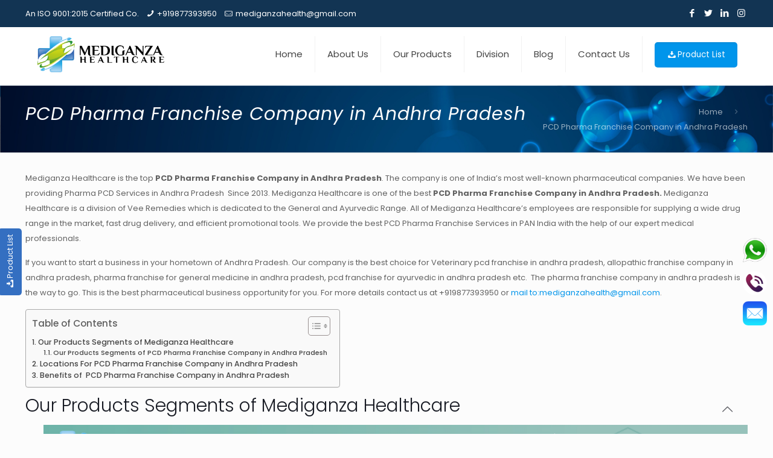

--- FILE ---
content_type: text/html; charset=UTF-8
request_url: https://mediganzahealthcare.in/pcd-pharma-franchise-company-andhra-pradesh/
body_size: 37714
content:
<!DOCTYPE html>
<html class="no-js" lang="en-US">

<!-- head -->
<head>
	
	<!-- HTML Meta Tags -->
<title>Best PCD Pharma Company in India - Mediganza Healthcare</title>
<meta name="description" content="Mediganza is one of the fastest leading Best PCD Pharma Company in India Company in India. We work in Allopathic , Ayurvedic, Veterinary & Eye.">

<!-- Facebook Meta Tags -->
<meta property="og:url" content="https://mediganzahealthcare.in/">
<meta property="og:type" content="website">
<meta property="og:title" content="Best Ethical Pharmaceutical Company in India">
<meta property="og:description" content="Mediganza is one of the fastest leading Best Ethical Pharmaceutical Company in India. We work in Allopathic , Ayurvedic, Veterinary & Eye.">
<meta property="og:image" content="https://opengraph.b-cdn.net/production/images/427a82d1-15f2-49ce-8acc-f73ccc1a7371.png?token=osFY4en0SKVgj2oil4P2vrVrv207BOBJUa_IDvOmAWI&height=288&width=512&expires=33267391371">

<!-- Twitter Meta Tags -->
<meta name="twitter:card" content="summary_large_image">
<meta property="twitter:domain" content="mediganzahealthcare.in">
<meta property="twitter:url" content="https://mediganzahealthcare.in/">
<meta name="twitter:title" content="Best Ethical Pharmaceutical Company in India">
<meta name="twitter:description" content="Mediganza is one of the fastest leading Best Ethical Pharmaceutical Company in India. We work in Allopathic , Ayurvedic, Veterinary & Eye.">
<meta name="twitter:image" content="https://opengraph.b-cdn.net/production/images/427a82d1-15f2-49ce-8acc-f73ccc1a7371.png?token=osFY4en0SKVgj2oil4P2vrVrv207BOBJUa_IDvOmAWI&height=288&width=512&expires=33267391371">

<!-- Meta Tags Generated via https://www.opengraph.xyz -->

<!-- meta -->
<meta charset="UTF-8" />
<meta name="viewport" content="width=device-width, initial-scale=1, maximum-scale=1" />
<!-- Global site tag (gtag.js) - Google Analytics -->
<script async src="https://www.googletagmanager.com/gtag/js?id=UA-198474859-1"></script>
<script>
  window.dataLayer = window.dataLayer || [];
  function gtag(){dataLayer.push(arguments);}
  gtag('js', new Date());

  gtag('config', 'UA-198474859-1');
</script>

<meta name="facebook-domain-verification" content="ip6fn4d3i8knp6hn8kbzdapndnld4d" />
<link rel="shortcut icon" href="https://mediganzahealthcare.in/wp-content/uploads/2021/04/favicon-1.png" />

<!-- wp_head() -->
<!-- script | dynamic -->
<script id="mfn-dnmc-config-js">
//<![CDATA[
window.mfn_ajax = "https://mediganzahealthcare.in/wp-admin/admin-ajax.php";
window.mfn = {mobile_init:1240,nicescroll:40,parallax:"translate3d",responsive:1,retina_js:0};
window.mfn_lightbox = {disable:false,disableMobile:false,title:false,};
window.mfn_sliders = {blog:0,clients:0,offer:0,portfolio:0,shop:0,slider:0,testimonials:0};
//]]>
</script>
<meta name='robots' content='index, follow, max-image-preview:large, max-snippet:-1, max-video-preview:-1' />

	<!-- This site is optimized with the Yoast SEO plugin v24.7 - https://yoast.com/wordpress/plugins/seo/ -->
	<title>PCD Pharma Franchise Company in Andhra Pradesh | PAN India</title>
	<meta name="description" content="All we see that Pharma Business growing rapidly in India, So Mediganza provide PCD Pharma Franchise Company in Andhra Pradesh or in PAN India." />
	<link rel="canonical" href="https://mediganzahealthcare.in/pcd-pharma-franchise-company-andhra-pradesh/" />
	<meta property="og:locale" content="en_US" />
	<meta property="og:type" content="article" />
	<meta property="og:title" content="PCD Pharma Franchise Company in Andhra Pradesh | PAN India" />
	<meta property="og:description" content="All we see that Pharma Business growing rapidly in India, So Mediganza provide PCD Pharma Franchise Company in Andhra Pradesh or in PAN India." />
	<meta property="og:url" content="https://mediganzahealthcare.in/pcd-pharma-franchise-company-andhra-pradesh/" />
	<meta property="og:site_name" content="MEDIGANZA HEALTHCARE" />
	<meta property="article:publisher" content="https://www.facebook.com/mediganza" />
	<meta property="article:modified_time" content="2021-11-27T10:52:24+00:00" />
	<meta property="og:image" content="https://mediganzahealthcare.in/wp-content/uploads/2021/06/mediganza.png" />
	<meta name="twitter:card" content="summary_large_image" />
	<meta name="twitter:site" content="@mediganza" />
	<meta name="twitter:label1" content="Est. reading time" />
	<meta name="twitter:data1" content="5 minutes" />
	<!-- / Yoast SEO plugin. -->


<script type='application/javascript'  id='pys-version-script'>console.log('PixelYourSite Free version 10.1.2.1');</script>
<link rel='dns-prefetch' href='//fonts.googleapis.com' />
<link rel="alternate" type="application/rss+xml" title="MEDIGANZA HEALTHCARE &raquo; Feed" href="https://mediganzahealthcare.in/feed/" />
<link rel="alternate" type="application/rss+xml" title="MEDIGANZA HEALTHCARE &raquo; Comments Feed" href="https://mediganzahealthcare.in/comments/feed/" />
<link rel="alternate" title="oEmbed (JSON)" type="application/json+oembed" href="https://mediganzahealthcare.in/wp-json/oembed/1.0/embed?url=https%3A%2F%2Fmediganzahealthcare.in%2Fpcd-pharma-franchise-company-andhra-pradesh%2F" />
<link rel="alternate" title="oEmbed (XML)" type="text/xml+oembed" href="https://mediganzahealthcare.in/wp-json/oembed/1.0/embed?url=https%3A%2F%2Fmediganzahealthcare.in%2Fpcd-pharma-franchise-company-andhra-pradesh%2F&#038;format=xml" />
<style id='wp-img-auto-sizes-contain-inline-css' type='text/css'>
img:is([sizes=auto i],[sizes^="auto," i]){contain-intrinsic-size:3000px 1500px}
/*# sourceURL=wp-img-auto-sizes-contain-inline-css */
</style>
<link rel='stylesheet' id='layerslider-css' href='https://mediganzahealthcare.in/wp-content/plugins/LayerSlider/assets/static/layerslider/css/layerslider.css?ver=6.11.1' type='text/css' media='all' />
<style id='wp-emoji-styles-inline-css' type='text/css'>

	img.wp-smiley, img.emoji {
		display: inline !important;
		border: none !important;
		box-shadow: none !important;
		height: 1em !important;
		width: 1em !important;
		margin: 0 0.07em !important;
		vertical-align: -0.1em !important;
		background: none !important;
		padding: 0 !important;
	}
/*# sourceURL=wp-emoji-styles-inline-css */
</style>
<style id='wp-block-library-inline-css' type='text/css'>
:root{--wp-block-synced-color:#7a00df;--wp-block-synced-color--rgb:122,0,223;--wp-bound-block-color:var(--wp-block-synced-color);--wp-editor-canvas-background:#ddd;--wp-admin-theme-color:#007cba;--wp-admin-theme-color--rgb:0,124,186;--wp-admin-theme-color-darker-10:#006ba1;--wp-admin-theme-color-darker-10--rgb:0,107,160.5;--wp-admin-theme-color-darker-20:#005a87;--wp-admin-theme-color-darker-20--rgb:0,90,135;--wp-admin-border-width-focus:2px}@media (min-resolution:192dpi){:root{--wp-admin-border-width-focus:1.5px}}.wp-element-button{cursor:pointer}:root .has-very-light-gray-background-color{background-color:#eee}:root .has-very-dark-gray-background-color{background-color:#313131}:root .has-very-light-gray-color{color:#eee}:root .has-very-dark-gray-color{color:#313131}:root .has-vivid-green-cyan-to-vivid-cyan-blue-gradient-background{background:linear-gradient(135deg,#00d084,#0693e3)}:root .has-purple-crush-gradient-background{background:linear-gradient(135deg,#34e2e4,#4721fb 50%,#ab1dfe)}:root .has-hazy-dawn-gradient-background{background:linear-gradient(135deg,#faaca8,#dad0ec)}:root .has-subdued-olive-gradient-background{background:linear-gradient(135deg,#fafae1,#67a671)}:root .has-atomic-cream-gradient-background{background:linear-gradient(135deg,#fdd79a,#004a59)}:root .has-nightshade-gradient-background{background:linear-gradient(135deg,#330968,#31cdcf)}:root .has-midnight-gradient-background{background:linear-gradient(135deg,#020381,#2874fc)}:root{--wp--preset--font-size--normal:16px;--wp--preset--font-size--huge:42px}.has-regular-font-size{font-size:1em}.has-larger-font-size{font-size:2.625em}.has-normal-font-size{font-size:var(--wp--preset--font-size--normal)}.has-huge-font-size{font-size:var(--wp--preset--font-size--huge)}.has-text-align-center{text-align:center}.has-text-align-left{text-align:left}.has-text-align-right{text-align:right}.has-fit-text{white-space:nowrap!important}#end-resizable-editor-section{display:none}.aligncenter{clear:both}.items-justified-left{justify-content:flex-start}.items-justified-center{justify-content:center}.items-justified-right{justify-content:flex-end}.items-justified-space-between{justify-content:space-between}.screen-reader-text{border:0;clip-path:inset(50%);height:1px;margin:-1px;overflow:hidden;padding:0;position:absolute;width:1px;word-wrap:normal!important}.screen-reader-text:focus{background-color:#ddd;clip-path:none;color:#444;display:block;font-size:1em;height:auto;left:5px;line-height:normal;padding:15px 23px 14px;text-decoration:none;top:5px;width:auto;z-index:100000}html :where(.has-border-color){border-style:solid}html :where([style*=border-top-color]){border-top-style:solid}html :where([style*=border-right-color]){border-right-style:solid}html :where([style*=border-bottom-color]){border-bottom-style:solid}html :where([style*=border-left-color]){border-left-style:solid}html :where([style*=border-width]){border-style:solid}html :where([style*=border-top-width]){border-top-style:solid}html :where([style*=border-right-width]){border-right-style:solid}html :where([style*=border-bottom-width]){border-bottom-style:solid}html :where([style*=border-left-width]){border-left-style:solid}html :where(img[class*=wp-image-]){height:auto;max-width:100%}:where(figure){margin:0 0 1em}html :where(.is-position-sticky){--wp-admin--admin-bar--position-offset:var(--wp-admin--admin-bar--height,0px)}@media screen and (max-width:600px){html :where(.is-position-sticky){--wp-admin--admin-bar--position-offset:0px}}

/*# sourceURL=wp-block-library-inline-css */
</style><style id='global-styles-inline-css' type='text/css'>
:root{--wp--preset--aspect-ratio--square: 1;--wp--preset--aspect-ratio--4-3: 4/3;--wp--preset--aspect-ratio--3-4: 3/4;--wp--preset--aspect-ratio--3-2: 3/2;--wp--preset--aspect-ratio--2-3: 2/3;--wp--preset--aspect-ratio--16-9: 16/9;--wp--preset--aspect-ratio--9-16: 9/16;--wp--preset--color--black: #000000;--wp--preset--color--cyan-bluish-gray: #abb8c3;--wp--preset--color--white: #ffffff;--wp--preset--color--pale-pink: #f78da7;--wp--preset--color--vivid-red: #cf2e2e;--wp--preset--color--luminous-vivid-orange: #ff6900;--wp--preset--color--luminous-vivid-amber: #fcb900;--wp--preset--color--light-green-cyan: #7bdcb5;--wp--preset--color--vivid-green-cyan: #00d084;--wp--preset--color--pale-cyan-blue: #8ed1fc;--wp--preset--color--vivid-cyan-blue: #0693e3;--wp--preset--color--vivid-purple: #9b51e0;--wp--preset--gradient--vivid-cyan-blue-to-vivid-purple: linear-gradient(135deg,rgb(6,147,227) 0%,rgb(155,81,224) 100%);--wp--preset--gradient--light-green-cyan-to-vivid-green-cyan: linear-gradient(135deg,rgb(122,220,180) 0%,rgb(0,208,130) 100%);--wp--preset--gradient--luminous-vivid-amber-to-luminous-vivid-orange: linear-gradient(135deg,rgb(252,185,0) 0%,rgb(255,105,0) 100%);--wp--preset--gradient--luminous-vivid-orange-to-vivid-red: linear-gradient(135deg,rgb(255,105,0) 0%,rgb(207,46,46) 100%);--wp--preset--gradient--very-light-gray-to-cyan-bluish-gray: linear-gradient(135deg,rgb(238,238,238) 0%,rgb(169,184,195) 100%);--wp--preset--gradient--cool-to-warm-spectrum: linear-gradient(135deg,rgb(74,234,220) 0%,rgb(151,120,209) 20%,rgb(207,42,186) 40%,rgb(238,44,130) 60%,rgb(251,105,98) 80%,rgb(254,248,76) 100%);--wp--preset--gradient--blush-light-purple: linear-gradient(135deg,rgb(255,206,236) 0%,rgb(152,150,240) 100%);--wp--preset--gradient--blush-bordeaux: linear-gradient(135deg,rgb(254,205,165) 0%,rgb(254,45,45) 50%,rgb(107,0,62) 100%);--wp--preset--gradient--luminous-dusk: linear-gradient(135deg,rgb(255,203,112) 0%,rgb(199,81,192) 50%,rgb(65,88,208) 100%);--wp--preset--gradient--pale-ocean: linear-gradient(135deg,rgb(255,245,203) 0%,rgb(182,227,212) 50%,rgb(51,167,181) 100%);--wp--preset--gradient--electric-grass: linear-gradient(135deg,rgb(202,248,128) 0%,rgb(113,206,126) 100%);--wp--preset--gradient--midnight: linear-gradient(135deg,rgb(2,3,129) 0%,rgb(40,116,252) 100%);--wp--preset--font-size--small: 13px;--wp--preset--font-size--medium: 20px;--wp--preset--font-size--large: 36px;--wp--preset--font-size--x-large: 42px;--wp--preset--spacing--20: 0.44rem;--wp--preset--spacing--30: 0.67rem;--wp--preset--spacing--40: 1rem;--wp--preset--spacing--50: 1.5rem;--wp--preset--spacing--60: 2.25rem;--wp--preset--spacing--70: 3.38rem;--wp--preset--spacing--80: 5.06rem;--wp--preset--shadow--natural: 6px 6px 9px rgba(0, 0, 0, 0.2);--wp--preset--shadow--deep: 12px 12px 50px rgba(0, 0, 0, 0.4);--wp--preset--shadow--sharp: 6px 6px 0px rgba(0, 0, 0, 0.2);--wp--preset--shadow--outlined: 6px 6px 0px -3px rgb(255, 255, 255), 6px 6px rgb(0, 0, 0);--wp--preset--shadow--crisp: 6px 6px 0px rgb(0, 0, 0);}:where(.is-layout-flex){gap: 0.5em;}:where(.is-layout-grid){gap: 0.5em;}body .is-layout-flex{display: flex;}.is-layout-flex{flex-wrap: wrap;align-items: center;}.is-layout-flex > :is(*, div){margin: 0;}body .is-layout-grid{display: grid;}.is-layout-grid > :is(*, div){margin: 0;}:where(.wp-block-columns.is-layout-flex){gap: 2em;}:where(.wp-block-columns.is-layout-grid){gap: 2em;}:where(.wp-block-post-template.is-layout-flex){gap: 1.25em;}:where(.wp-block-post-template.is-layout-grid){gap: 1.25em;}.has-black-color{color: var(--wp--preset--color--black) !important;}.has-cyan-bluish-gray-color{color: var(--wp--preset--color--cyan-bluish-gray) !important;}.has-white-color{color: var(--wp--preset--color--white) !important;}.has-pale-pink-color{color: var(--wp--preset--color--pale-pink) !important;}.has-vivid-red-color{color: var(--wp--preset--color--vivid-red) !important;}.has-luminous-vivid-orange-color{color: var(--wp--preset--color--luminous-vivid-orange) !important;}.has-luminous-vivid-amber-color{color: var(--wp--preset--color--luminous-vivid-amber) !important;}.has-light-green-cyan-color{color: var(--wp--preset--color--light-green-cyan) !important;}.has-vivid-green-cyan-color{color: var(--wp--preset--color--vivid-green-cyan) !important;}.has-pale-cyan-blue-color{color: var(--wp--preset--color--pale-cyan-blue) !important;}.has-vivid-cyan-blue-color{color: var(--wp--preset--color--vivid-cyan-blue) !important;}.has-vivid-purple-color{color: var(--wp--preset--color--vivid-purple) !important;}.has-black-background-color{background-color: var(--wp--preset--color--black) !important;}.has-cyan-bluish-gray-background-color{background-color: var(--wp--preset--color--cyan-bluish-gray) !important;}.has-white-background-color{background-color: var(--wp--preset--color--white) !important;}.has-pale-pink-background-color{background-color: var(--wp--preset--color--pale-pink) !important;}.has-vivid-red-background-color{background-color: var(--wp--preset--color--vivid-red) !important;}.has-luminous-vivid-orange-background-color{background-color: var(--wp--preset--color--luminous-vivid-orange) !important;}.has-luminous-vivid-amber-background-color{background-color: var(--wp--preset--color--luminous-vivid-amber) !important;}.has-light-green-cyan-background-color{background-color: var(--wp--preset--color--light-green-cyan) !important;}.has-vivid-green-cyan-background-color{background-color: var(--wp--preset--color--vivid-green-cyan) !important;}.has-pale-cyan-blue-background-color{background-color: var(--wp--preset--color--pale-cyan-blue) !important;}.has-vivid-cyan-blue-background-color{background-color: var(--wp--preset--color--vivid-cyan-blue) !important;}.has-vivid-purple-background-color{background-color: var(--wp--preset--color--vivid-purple) !important;}.has-black-border-color{border-color: var(--wp--preset--color--black) !important;}.has-cyan-bluish-gray-border-color{border-color: var(--wp--preset--color--cyan-bluish-gray) !important;}.has-white-border-color{border-color: var(--wp--preset--color--white) !important;}.has-pale-pink-border-color{border-color: var(--wp--preset--color--pale-pink) !important;}.has-vivid-red-border-color{border-color: var(--wp--preset--color--vivid-red) !important;}.has-luminous-vivid-orange-border-color{border-color: var(--wp--preset--color--luminous-vivid-orange) !important;}.has-luminous-vivid-amber-border-color{border-color: var(--wp--preset--color--luminous-vivid-amber) !important;}.has-light-green-cyan-border-color{border-color: var(--wp--preset--color--light-green-cyan) !important;}.has-vivid-green-cyan-border-color{border-color: var(--wp--preset--color--vivid-green-cyan) !important;}.has-pale-cyan-blue-border-color{border-color: var(--wp--preset--color--pale-cyan-blue) !important;}.has-vivid-cyan-blue-border-color{border-color: var(--wp--preset--color--vivid-cyan-blue) !important;}.has-vivid-purple-border-color{border-color: var(--wp--preset--color--vivid-purple) !important;}.has-vivid-cyan-blue-to-vivid-purple-gradient-background{background: var(--wp--preset--gradient--vivid-cyan-blue-to-vivid-purple) !important;}.has-light-green-cyan-to-vivid-green-cyan-gradient-background{background: var(--wp--preset--gradient--light-green-cyan-to-vivid-green-cyan) !important;}.has-luminous-vivid-amber-to-luminous-vivid-orange-gradient-background{background: var(--wp--preset--gradient--luminous-vivid-amber-to-luminous-vivid-orange) !important;}.has-luminous-vivid-orange-to-vivid-red-gradient-background{background: var(--wp--preset--gradient--luminous-vivid-orange-to-vivid-red) !important;}.has-very-light-gray-to-cyan-bluish-gray-gradient-background{background: var(--wp--preset--gradient--very-light-gray-to-cyan-bluish-gray) !important;}.has-cool-to-warm-spectrum-gradient-background{background: var(--wp--preset--gradient--cool-to-warm-spectrum) !important;}.has-blush-light-purple-gradient-background{background: var(--wp--preset--gradient--blush-light-purple) !important;}.has-blush-bordeaux-gradient-background{background: var(--wp--preset--gradient--blush-bordeaux) !important;}.has-luminous-dusk-gradient-background{background: var(--wp--preset--gradient--luminous-dusk) !important;}.has-pale-ocean-gradient-background{background: var(--wp--preset--gradient--pale-ocean) !important;}.has-electric-grass-gradient-background{background: var(--wp--preset--gradient--electric-grass) !important;}.has-midnight-gradient-background{background: var(--wp--preset--gradient--midnight) !important;}.has-small-font-size{font-size: var(--wp--preset--font-size--small) !important;}.has-medium-font-size{font-size: var(--wp--preset--font-size--medium) !important;}.has-large-font-size{font-size: var(--wp--preset--font-size--large) !important;}.has-x-large-font-size{font-size: var(--wp--preset--font-size--x-large) !important;}
/*# sourceURL=global-styles-inline-css */
</style>

<style id='classic-theme-styles-inline-css' type='text/css'>
/*! This file is auto-generated */
.wp-block-button__link{color:#fff;background-color:#32373c;border-radius:9999px;box-shadow:none;text-decoration:none;padding:calc(.667em + 2px) calc(1.333em + 2px);font-size:1.125em}.wp-block-file__button{background:#32373c;color:#fff;text-decoration:none}
/*# sourceURL=/wp-includes/css/classic-themes.min.css */
</style>
<link rel='stylesheet' id='contact-form-7-css' href='https://mediganzahealthcare.in/wp-content/plugins/contact-form-7/includes/css/styles.css?ver=6.0.5' type='text/css' media='all' />
<link rel='stylesheet' id='toc-screen-css' href='https://mediganzahealthcare.in/wp-content/plugins/table-of-contents-plus/screen.min.css?ver=2411.1' type='text/css' media='all' />
<link rel='stylesheet' id='wpcf7-redirect-script-frontend-css' href='https://mediganzahealthcare.in/wp-content/plugins/wpcf7-redirect/build/css/wpcf7-redirect-frontend.min.css?ver=1.1' type='text/css' media='all' />
<link rel='stylesheet' id='ez-toc-css' href='https://mediganzahealthcare.in/wp-content/plugins/easy-table-of-contents/assets/css/screen.min.css?ver=2.0.73' type='text/css' media='all' />
<style id='ez-toc-inline-css' type='text/css'>
div#ez-toc-container .ez-toc-title {font-size: 120%;}div#ez-toc-container .ez-toc-title {font-weight: 500;}div#ez-toc-container ul li {font-size: 95%;}div#ez-toc-container ul li {font-weight: 500;}div#ez-toc-container nav ul ul li {font-size: 90%;}
.ez-toc-container-direction {direction: ltr;}.ez-toc-counter ul{counter-reset: item ;}.ez-toc-counter nav ul li a::before {content: counters(item, '.', decimal) '. ';display: inline-block;counter-increment: item;flex-grow: 0;flex-shrink: 0;margin-right: .2em; float: left; }.ez-toc-widget-direction {direction: ltr;}.ez-toc-widget-container ul{counter-reset: item ;}.ez-toc-widget-container nav ul li a::before {content: counters(item, '.', decimal) '. ';display: inline-block;counter-increment: item;flex-grow: 0;flex-shrink: 0;margin-right: .2em; float: left; }
/*# sourceURL=ez-toc-inline-css */
</style>
<link rel='stylesheet' id='mfn-base-css' href='https://mediganzahealthcare.in/wp-content/themes/betheme/css/base.css?ver=20.8.2' type='text/css' media='all' />
<link rel='stylesheet' id='mfn-layout-css' href='https://mediganzahealthcare.in/wp-content/themes/betheme/css/layout.css?ver=20.8.2' type='text/css' media='all' />
<link rel='stylesheet' id='mfn-shortcodes-css' href='https://mediganzahealthcare.in/wp-content/themes/betheme/css/shortcodes.css?ver=20.8.2' type='text/css' media='all' />
<link rel='stylesheet' id='mfn-animations-css' href='https://mediganzahealthcare.in/wp-content/themes/betheme/assets/animations/animations.min.css?ver=20.8.2' type='text/css' media='all' />
<link rel='stylesheet' id='mfn-jquery-ui-css' href='https://mediganzahealthcare.in/wp-content/themes/betheme/assets/ui/jquery.ui.all.css?ver=20.8.2' type='text/css' media='all' />
<link rel='stylesheet' id='mfn-jplayer-css' href='https://mediganzahealthcare.in/wp-content/themes/betheme/assets/jplayer/css/jplayer.blue.monday.css?ver=20.8.2' type='text/css' media='all' />
<link rel='stylesheet' id='mfn-responsive-css' href='https://mediganzahealthcare.in/wp-content/themes/betheme/css/responsive.css?ver=20.8.2' type='text/css' media='all' />
<link rel='stylesheet' id='Poppins-css' href='https://fonts.googleapis.com/css?family=Poppins%3A1%2C300%2C400%2C400italic%2C500%2C700%2C700italic&#038;ver=6.9' type='text/css' media='all' />
<link rel='stylesheet' id='wps-visitor-style-css' href='https://mediganzahealthcare.in/wp-content/plugins/wps-visitor-counter/styles/css/default.css?ver=2' type='text/css' media='all' />
<link rel='stylesheet' id='style-css' href='https://mediganzahealthcare.in/wp-content/themes/betheme-child/style.css?ver=20.8.2' type='text/css' media='all' />
<script type="text/javascript" src="https://mediganzahealthcare.in/wp-includes/js/jquery/jquery.min.js?ver=3.7.1" id="jquery-core-js"></script>
<script type="text/javascript" src="https://mediganzahealthcare.in/wp-includes/js/jquery/jquery-migrate.min.js?ver=3.4.1" id="jquery-migrate-js"></script>
<script type="text/javascript" id="layerslider-utils-js-extra">
/* <![CDATA[ */
var LS_Meta = {"v":"6.11.1","fixGSAP":"1"};
//# sourceURL=layerslider-utils-js-extra
/* ]]> */
</script>
<script type="text/javascript" src="https://mediganzahealthcare.in/wp-content/plugins/LayerSlider/assets/static/layerslider/js/layerslider.utils.js?ver=6.11.1" id="layerslider-utils-js"></script>
<script type="text/javascript" src="https://mediganzahealthcare.in/wp-content/plugins/LayerSlider/assets/static/layerslider/js/layerslider.kreaturamedia.jquery.js?ver=6.11.1" id="layerslider-js"></script>
<script type="text/javascript" src="https://mediganzahealthcare.in/wp-content/plugins/LayerSlider/assets/static/layerslider/js/layerslider.transitions.js?ver=6.11.1" id="layerslider-transitions-js"></script>
<script type="text/javascript" src="https://mediganzahealthcare.in/wp-content/plugins/pixelyoursite/dist/scripts/jquery.bind-first-0.2.3.min.js?ver=6.9" id="jquery-bind-first-js"></script>
<script type="text/javascript" src="https://mediganzahealthcare.in/wp-content/plugins/pixelyoursite/dist/scripts/js.cookie-2.1.3.min.js?ver=2.1.3" id="js-cookie-pys-js"></script>
<script type="text/javascript" src="https://mediganzahealthcare.in/wp-content/plugins/pixelyoursite/dist/scripts/tld.min.js?ver=2.3.1" id="js-tld-js"></script>
<script type="text/javascript" id="pys-js-extra">
/* <![CDATA[ */
var pysOptions = {"staticEvents":{"facebook":{"init_event":[{"delay":0,"type":"static","ajaxFire":false,"name":"PageView","pixelIds":["468987022492408"],"eventID":"5be5f810-7d8e-46b8-9fa4-ac0c58564ac4","params":{"page_title":"PCD Pharma Franchise Company in Andhra Pradesh","post_type":"page","post_id":306,"plugin":"PixelYourSite","user_role":"guest","event_url":"mediganzahealthcare.in/pcd-pharma-franchise-company-andhra-pradesh/"},"e_id":"init_event","ids":[],"hasTimeWindow":false,"timeWindow":0,"woo_order":"","edd_order":""}]}},"dynamicEvents":[],"triggerEvents":[],"triggerEventTypes":[],"facebook":{"pixelIds":["468987022492408"],"advancedMatching":[],"advancedMatchingEnabled":false,"removeMetadata":true,"contentParams":{"post_type":"page","post_id":306,"content_name":"PCD Pharma Franchise Company in Andhra Pradesh"},"commentEventEnabled":true,"wooVariableAsSimple":false,"downloadEnabled":true,"formEventEnabled":true,"serverApiEnabled":false,"wooCRSendFromServer":false,"send_external_id":null,"enabled_medical":false,"do_not_track_medical_param":["event_url","post_title","page_title","landing_page","content_name","categories","category_name","tags"],"meta_ldu":false},"debug":"","siteUrl":"https://mediganzahealthcare.in","ajaxUrl":"https://mediganzahealthcare.in/wp-admin/admin-ajax.php","ajax_event":"b811e8d1ce","enable_remove_download_url_param":"1","cookie_duration":"7","last_visit_duration":"60","enable_success_send_form":"","ajaxForServerEvent":"1","ajaxForServerStaticEvent":"1","send_external_id":"1","external_id_expire":"180","track_cookie_for_subdomains":"1","google_consent_mode":"1","gdpr":{"ajax_enabled":false,"all_disabled_by_api":false,"facebook_disabled_by_api":false,"analytics_disabled_by_api":false,"google_ads_disabled_by_api":false,"pinterest_disabled_by_api":false,"bing_disabled_by_api":false,"externalID_disabled_by_api":false,"facebook_prior_consent_enabled":true,"analytics_prior_consent_enabled":true,"google_ads_prior_consent_enabled":null,"pinterest_prior_consent_enabled":true,"bing_prior_consent_enabled":true,"cookiebot_integration_enabled":false,"cookiebot_facebook_consent_category":"marketing","cookiebot_analytics_consent_category":"statistics","cookiebot_tiktok_consent_category":"marketing","cookiebot_google_ads_consent_category":null,"cookiebot_pinterest_consent_category":"marketing","cookiebot_bing_consent_category":"marketing","consent_magic_integration_enabled":false,"real_cookie_banner_integration_enabled":false,"cookie_notice_integration_enabled":false,"cookie_law_info_integration_enabled":false,"analytics_storage":{"enabled":true,"value":"granted","filter":false},"ad_storage":{"enabled":true,"value":"granted","filter":false},"ad_user_data":{"enabled":true,"value":"granted","filter":false},"ad_personalization":{"enabled":true,"value":"granted","filter":false}},"cookie":{"disabled_all_cookie":false,"disabled_start_session_cookie":false,"disabled_advanced_form_data_cookie":false,"disabled_landing_page_cookie":false,"disabled_first_visit_cookie":false,"disabled_trafficsource_cookie":false,"disabled_utmTerms_cookie":false,"disabled_utmId_cookie":false},"tracking_analytics":{"TrafficSource":"www.google.com","TrafficLanding":"undefined","TrafficUtms":[],"TrafficUtmsId":[]},"GATags":{"ga_datalayer_type":"default","ga_datalayer_name":"dataLayerPYS"},"woo":{"enabled":false},"edd":{"enabled":false},"cache_bypass":"1768368056"};
//# sourceURL=pys-js-extra
/* ]]> */
</script>
<script type="text/javascript" src="https://mediganzahealthcare.in/wp-content/plugins/pixelyoursite/dist/scripts/public.js?ver=10.1.2.1" id="pys-js"></script>
<script type="text/javascript" id="wps-js-extra">
/* <![CDATA[ */
var wpspagevisit = {"ajaxurl":"https://mediganzahealthcare.in/wp-admin/admin-ajax.php","ajax_nonce":"839e1ef514"};
//# sourceURL=wps-js-extra
/* ]]> */
</script>
<script type="text/javascript" src="https://mediganzahealthcare.in/wp-content/plugins/wps-visitor-counter/styles/js/custom.js?ver=1" id="wps-js"></script>
<meta name="generator" content="Powered by LayerSlider 6.11.1 - Multi-Purpose, Responsive, Parallax, Mobile-Friendly Slider Plugin for WordPress." />
<!-- LayerSlider updates and docs at: https://layerslider.kreaturamedia.com -->
<link rel="https://api.w.org/" href="https://mediganzahealthcare.in/wp-json/" /><link rel="alternate" title="JSON" type="application/json" href="https://mediganzahealthcare.in/wp-json/wp/v2/pages/306" /><link rel="EditURI" type="application/rsd+xml" title="RSD" href="https://mediganzahealthcare.in/xmlrpc.php?rsd" />
<link rel='shortlink' href='https://mediganzahealthcare.in/?p=306' />
<script>(function(w,d,s,l,i){w[l]=w[l]||[];w[l].push({'gtm.start':
new Date().getTime(),event:'gtm.js'});var f=d.getElementsByTagName(s)[0],
j=d.createElement(s),dl=l!='dataLayer'?'&l='+l:'';j.async=true;j.src=
'https://www.googletagmanager.com/gtm.js?id='+i+dl;f.parentNode.insertBefore(j,f);
})(window,document,'script','dataLayer','GTM-P7JN5C7');</script>
<script type="application/ld+json">
{
  "@context": "https://schema.org/",
  "@type": "WebSite",
  "name": "MEDIGANZA HEALTHCARE",
  "url": "https://mediganzahealthcare.in/",
  "potentialAction": {
    "@type": "SearchAction",
    "target": "https://mediganzahealthcare.in/top-10-veterinary-pharma-companies/{search_term_string}VETERINARY PCD FRANCHISE",
    "query-input": "required name=search_term_string"
  }
}
</script>
        <div id="productdownload">
            <a href="https://mediganzahealthcare.in/wp-content/uploads/2024/01/Product-list-Mediganza-Healthcare_Full-1-2.pdf"  target="_blank"><i class="icon-download"></i>Product List</a>
        </div>
            <div class="wacht" id="wacht">
            
			<a href="javascript:void(0);"><img src="https://mediganzahealthcare.in/wp-content/uploads/2021/04/WhatsApp.png" border="0" class="whatsapp" onclick="window.open('https://web.whatsapp.com/send?phone=+919877393950&text=Hi Mediganza Healthcare, Kindly Share Your Product List.', '_blank');ga('create','UA-198474859-1'); ga('send', 'event', 'category-whatsapp', 'action-whatsapp', 'label-whatsapp', 1); "></a>
            <a href="tel:9877393950"><img src="https://mediganzahealthcare.in/wp-content/uploads/2021/04/call-1.png" border="0" class="phone" ></a>
          <a href="mailto:mediganzahealth@gmail.com"><img src="https://mediganzahealthcare.in/wp-content/uploads/2021/04/mail-1.png" border="0" class="email-icon" ></a>  
        </div>
    <!-- style | background -->
<style id="mfn-dnmc-bg-css">
#Subheader{background-image:url(http://mediganzahealthcare.in/wp-content/uploads/2021/04/subheader.jpg);background-repeat:no-repeat;background-position:center top;background-size:cover}
</style>
<!-- style | dynamic -->
<style id="mfn-dnmc-style-css">
@media only screen and (min-width: 1240px) {body:not(.header-simple) #Top_bar #menu{display:block!important}.tr-menu #Top_bar #menu{background:none!important}#Top_bar .menu > li > ul.mfn-megamenu{width:984px}#Top_bar .menu > li > ul.mfn-megamenu > li{float:left}#Top_bar .menu > li > ul.mfn-megamenu > li.mfn-megamenu-cols-1{width:100%}#Top_bar .menu > li > ul.mfn-megamenu > li.mfn-megamenu-cols-2{width:50%}#Top_bar .menu > li > ul.mfn-megamenu > li.mfn-megamenu-cols-3{width:33.33%}#Top_bar .menu > li > ul.mfn-megamenu > li.mfn-megamenu-cols-4{width:25%}#Top_bar .menu > li > ul.mfn-megamenu > li.mfn-megamenu-cols-5{width:20%}#Top_bar .menu > li > ul.mfn-megamenu > li.mfn-megamenu-cols-6{width:16.66%}#Top_bar .menu > li > ul.mfn-megamenu > li > ul{display:block!important;position:inherit;left:auto;top:auto;border-width:0 1px 0 0}#Top_bar .menu > li > ul.mfn-megamenu > li:last-child > ul{border:0}#Top_bar .menu > li > ul.mfn-megamenu > li > ul li{width:auto}#Top_bar .menu > li > ul.mfn-megamenu a.mfn-megamenu-title{text-transform:uppercase;font-weight:400;background:none}#Top_bar .menu > li > ul.mfn-megamenu a .menu-arrow{display:none}.menuo-right #Top_bar .menu > li > ul.mfn-megamenu{left:auto;right:0}.menuo-right #Top_bar .menu > li > ul.mfn-megamenu-bg{box-sizing:border-box}#Top_bar .menu > li > ul.mfn-megamenu-bg{padding:20px 166px 20px 20px;background-repeat:no-repeat;background-position:right bottom}.rtl #Top_bar .menu > li > ul.mfn-megamenu-bg{padding-left:166px;padding-right:20px;background-position:left bottom}#Top_bar .menu > li > ul.mfn-megamenu-bg > li{background:none}#Top_bar .menu > li > ul.mfn-megamenu-bg > li a{border:none}#Top_bar .menu > li > ul.mfn-megamenu-bg > li > ul{background:none!important;-webkit-box-shadow:0 0 0 0;-moz-box-shadow:0 0 0 0;box-shadow:0 0 0 0}.mm-vertical #Top_bar .container{position:relative;}.mm-vertical #Top_bar .top_bar_left{position:static;}.mm-vertical #Top_bar .menu > li ul{box-shadow:0 0 0 0 transparent!important;background-image:none;}.mm-vertical #Top_bar .menu > li > ul.mfn-megamenu{width:98%!important;margin:0 1%;padding:20px 0;}.mm-vertical.header-plain #Top_bar .menu > li > ul.mfn-megamenu{width:100%!important;margin:0;}.mm-vertical #Top_bar .menu > li > ul.mfn-megamenu > li{display:table-cell;float:none!important;width:10%;padding:0 15px;border-right:1px solid rgba(0, 0, 0, 0.05);}.mm-vertical #Top_bar .menu > li > ul.mfn-megamenu > li:last-child{border-right-width:0}.mm-vertical #Top_bar .menu > li > ul.mfn-megamenu > li.hide-border{border-right-width:0}.mm-vertical #Top_bar .menu > li > ul.mfn-megamenu > li a{border-bottom-width:0;padding:9px 15px;line-height:120%;}.mm-vertical #Top_bar .menu > li > ul.mfn-megamenu a.mfn-megamenu-title{font-weight:700;}.rtl .mm-vertical #Top_bar .menu > li > ul.mfn-megamenu > li:first-child{border-right-width:0}.rtl .mm-vertical #Top_bar .menu > li > ul.mfn-megamenu > li:last-child{border-right-width:1px}#Header_creative #Top_bar .menu > li > ul.mfn-megamenu{width:980px!important;margin:0;}.header-plain:not(.menuo-right) #Header .top_bar_left{width:auto!important}.header-stack.header-center #Top_bar #menu{display:inline-block!important}.header-simple #Top_bar #menu{display:none;height:auto;width:300px;bottom:auto;top:100%;right:1px;position:absolute;margin:0}.header-simple #Header a.responsive-menu-toggle{display:block;right:10px}.header-simple #Top_bar #menu > ul{width:100%;float:left}.header-simple #Top_bar #menu ul li{width:100%;padding-bottom:0;border-right:0;position:relative}.header-simple #Top_bar #menu ul li a{padding:0 20px;margin:0;display:block;height:auto;line-height:normal;border:none}.header-simple #Top_bar #menu ul li a:after{display:none}.header-simple #Top_bar #menu ul li a span{border:none;line-height:44px;display:inline;padding:0}.header-simple #Top_bar #menu ul li.submenu .menu-toggle{display:block;position:absolute;right:0;top:0;width:44px;height:44px;line-height:44px;font-size:30px;font-weight:300;text-align:center;cursor:pointer;color:#444;opacity:0.33;}.header-simple #Top_bar #menu ul li.submenu .menu-toggle:after{content:"+"}.header-simple #Top_bar #menu ul li.hover > .menu-toggle:after{content:"-"}.header-simple #Top_bar #menu ul li.hover a{border-bottom:0}.header-simple #Top_bar #menu ul.mfn-megamenu li .menu-toggle{display:none}.header-simple #Top_bar #menu ul li ul{position:relative!important;left:0!important;top:0;padding:0;margin:0!important;width:auto!important;background-image:none}.header-simple #Top_bar #menu ul li ul li{width:100%!important;display:block;padding:0;}.header-simple #Top_bar #menu ul li ul li a{padding:0 20px 0 30px}.header-simple #Top_bar #menu ul li ul li a .menu-arrow{display:none}.header-simple #Top_bar #menu ul li ul li a span{padding:0}.header-simple #Top_bar #menu ul li ul li a span:after{display:none!important}.header-simple #Top_bar .menu > li > ul.mfn-megamenu a.mfn-megamenu-title{text-transform:uppercase;font-weight:400}.header-simple #Top_bar .menu > li > ul.mfn-megamenu > li > ul{display:block!important;position:inherit;left:auto;top:auto}.header-simple #Top_bar #menu ul li ul li ul{border-left:0!important;padding:0;top:0}.header-simple #Top_bar #menu ul li ul li ul li a{padding:0 20px 0 40px}.rtl.header-simple #Top_bar #menu{left:1px;right:auto}.rtl.header-simple #Top_bar a.responsive-menu-toggle{left:10px;right:auto}.rtl.header-simple #Top_bar #menu ul li.submenu .menu-toggle{left:0;right:auto}.rtl.header-simple #Top_bar #menu ul li ul{left:auto!important;right:0!important}.rtl.header-simple #Top_bar #menu ul li ul li a{padding:0 30px 0 20px}.rtl.header-simple #Top_bar #menu ul li ul li ul li a{padding:0 40px 0 20px}.menu-highlight #Top_bar .menu > li{margin:0 2px}.menu-highlight:not(.header-creative) #Top_bar .menu > li > a{margin:20px 0;padding:0;-webkit-border-radius:5px;border-radius:5px}.menu-highlight #Top_bar .menu > li > a:after{display:none}.menu-highlight #Top_bar .menu > li > a span:not(.description){line-height:50px}.menu-highlight #Top_bar .menu > li > a span.description{display:none}.menu-highlight.header-stack #Top_bar .menu > li > a{margin:10px 0!important}.menu-highlight.header-stack #Top_bar .menu > li > a span:not(.description){line-height:40px}.menu-highlight.header-transparent #Top_bar .menu > li > a{margin:5px 0}.menu-highlight.header-simple #Top_bar #menu ul li,.menu-highlight.header-creative #Top_bar #menu ul li{margin:0}.menu-highlight.header-simple #Top_bar #menu ul li > a,.menu-highlight.header-creative #Top_bar #menu ul li > a{-webkit-border-radius:0;border-radius:0}.menu-highlight:not(.header-fixed):not(.header-simple) #Top_bar.is-sticky .menu > li > a{margin:10px 0!important;padding:5px 0!important}.menu-highlight:not(.header-fixed):not(.header-simple) #Top_bar.is-sticky .menu > li > a span{line-height:30px!important}.header-modern.menu-highlight.menuo-right .menu_wrapper{margin-right:20px}.menu-line-below #Top_bar .menu > li > a:after{top:auto;bottom:-4px}.menu-line-below #Top_bar.is-sticky .menu > li > a:after{top:auto;bottom:-4px}.menu-line-below-80 #Top_bar:not(.is-sticky) .menu > li > a:after{height:4px;left:10%;top:50%;margin-top:20px;width:80%}.menu-line-below-80-1 #Top_bar:not(.is-sticky) .menu > li > a:after{height:1px;left:10%;top:50%;margin-top:20px;width:80%}.menu-link-color #Top_bar .menu > li > a:after{display:none!important}.menu-arrow-top #Top_bar .menu > li > a:after{background:none repeat scroll 0 0 rgba(0,0,0,0)!important;border-color:#ccc transparent transparent;border-style:solid;border-width:7px 7px 0;display:block;height:0;left:50%;margin-left:-7px;top:0!important;width:0}.menu-arrow-top.header-transparent #Top_bar .menu > li > a:after,.menu-arrow-top.header-plain #Top_bar .menu > li > a:after{display:none}.menu-arrow-top #Top_bar.is-sticky .menu > li > a:after{top:0!important}.menu-arrow-bottom #Top_bar .menu > li > a:after{background:none!important;border-color:transparent transparent #ccc;border-style:solid;border-width:0 7px 7px;display:block;height:0;left:50%;margin-left:-7px;top:auto;bottom:0;width:0}.menu-arrow-bottom.header-transparent #Top_bar .menu > li > a:after,.menu-arrow-bottom.header-plain #Top_bar .menu > li > a:after{display:none}.menu-arrow-bottom #Top_bar.is-sticky .menu > li > a:after{top:auto;bottom:0}.menuo-no-borders #Top_bar .menu > li > a span:not(.description){border-right-width:0}.menuo-no-borders #Header_creative #Top_bar .menu > li > a span{border-bottom-width:0}.menuo-right #Top_bar .menu_wrapper{float:right}.menuo-right.header-stack:not(.header-center) #Top_bar .menu_wrapper{margin-right:150px}body.header-creative{padding-left:50px}body.header-creative.header-open{padding-left:250px}body.error404,body.under-construction,body.template-blank{padding-left:0!important}.header-creative.footer-fixed #Footer,.header-creative.footer-sliding #Footer,.header-creative.footer-stick #Footer.is-sticky{box-sizing:border-box;padding-left:50px;}.header-open.footer-fixed #Footer,.header-open.footer-sliding #Footer,.header-creative.footer-stick #Footer.is-sticky{padding-left:250px;}.header-rtl.header-creative.footer-fixed #Footer,.header-rtl.header-creative.footer-sliding #Footer,.header-rtl.header-creative.footer-stick #Footer.is-sticky{padding-left:0;padding-right:50px;}.header-rtl.header-open.footer-fixed #Footer,.header-rtl.header-open.footer-sliding #Footer,.header-rtl.header-creative.footer-stick #Footer.is-sticky{padding-right:250px;}#Header_creative{background:#fff;position:fixed;width:250px;height:100%;left:-200px;top:0;z-index:9002;-webkit-box-shadow:2px 0 4px 2px rgba(0,0,0,.15);box-shadow:2px 0 4px 2px rgba(0,0,0,.15)}#Header_creative .container{width:100%}#Header_creative .creative-wrapper{opacity:0;margin-right:50px}#Header_creative a.creative-menu-toggle{display:block;width:34px;height:34px;line-height:34px;font-size:22px;text-align:center;position:absolute;top:10px;right:8px;border-radius:3px}.admin-bar #Header_creative a.creative-menu-toggle{top:42px}#Header_creative #Top_bar{position:static;width:100%}#Header_creative #Top_bar .top_bar_left{width:100%!important;float:none}#Header_creative #Top_bar .top_bar_right{width:100%!important;float:none;height:auto;margin-bottom:35px;text-align:center;padding:0 20px;top:0;-webkit-box-sizing:border-box;-moz-box-sizing:border-box;box-sizing:border-box}#Header_creative #Top_bar .top_bar_right:before{display:none}#Header_creative #Top_bar .top_bar_right_wrapper{top:0}#Header_creative #Top_bar .logo{float:none;text-align:center;margin:15px 0}#Header_creative #Top_bar .menu_wrapper{float:none;margin:0 0 30px}#Header_creative #Top_bar .menu > li{width:100%;float:none;position:relative}#Header_creative #Top_bar .menu > li > a{padding:0;text-align:center}#Header_creative #Top_bar .menu > li > a:after{display:none}#Header_creative #Top_bar .menu > li > a span{border-right:0;border-bottom-width:1px;line-height:38px}#Header_creative #Top_bar .menu li ul{left:100%;right:auto;top:0;box-shadow:2px 2px 2px 0 rgba(0,0,0,0.03);-webkit-box-shadow:2px 2px 2px 0 rgba(0,0,0,0.03)}#Header_creative #Top_bar .menu > li > ul.mfn-megamenu{width:700px!important;}#Header_creative #Top_bar .menu > li > ul.mfn-megamenu > li > ul{left:0}#Header_creative #Top_bar .menu li ul li a{padding-top:9px;padding-bottom:8px}#Header_creative #Top_bar .menu li ul li ul{top:0!important}#Header_creative #Top_bar .menu > li > a span.description{display:block;font-size:13px;line-height:28px!important;clear:both}#Header_creative #Top_bar .search_wrapper{left:100%;top:auto;bottom:0}#Header_creative #Top_bar a#header_cart{display:inline-block;float:none;top:3px}#Header_creative #Top_bar a#search_button{display:inline-block;float:none;top:3px}#Header_creative #Top_bar .wpml-languages{display:inline-block;float:none;top:0}#Header_creative #Top_bar .wpml-languages.enabled:hover a.active{padding-bottom:9px}#Header_creative #Top_bar a.button.action_button{display:inline-block;float:none;top:16px;margin:0}#Header_creative #Top_bar .banner_wrapper{display:block;text-align:center}#Header_creative #Top_bar .banner_wrapper img{max-width:100%;height:auto;display:inline-block}#Header_creative #Action_bar{display:none;position:absolute;bottom:0;top:auto;clear:both;padding:0 20px;box-sizing:border-box}#Header_creative #Action_bar .social{float:none;text-align:center;padding:5px 0 15px}#Header_creative #Action_bar .social li{margin-bottom:2px}#Header_creative .social li a{color:rgba(0,0,0,.5)}#Header_creative .social li a:hover{color:#000}#Header_creative .creative-social{position:absolute;bottom:10px;right:0;width:50px}#Header_creative .creative-social li{display:block;float:none;width:100%;text-align:center;margin-bottom:5px}.header-creative .fixed-nav.fixed-nav-prev{margin-left:50px}.header-creative.header-open .fixed-nav.fixed-nav-prev{margin-left:250px}.menuo-last #Header_creative #Top_bar .menu li.last ul{top:auto;bottom:0}.header-open #Header_creative{left:0}.header-open #Header_creative .creative-wrapper{opacity:1;margin:0!important;}.header-open #Header_creative .creative-menu-toggle,.header-open #Header_creative .creative-social{display:none}.header-open #Header_creative #Action_bar{display:block}body.header-rtl.header-creative{padding-left:0;padding-right:50px}.header-rtl #Header_creative{left:auto;right:-200px}.header-rtl.nice-scroll #Header_creative{margin-right:10px}.header-rtl #Header_creative .creative-wrapper{margin-left:50px;margin-right:0}.header-rtl #Header_creative a.creative-menu-toggle{left:8px;right:auto}.header-rtl #Header_creative .creative-social{left:0;right:auto}.header-rtl #Footer #back_to_top.sticky{right:125px}.header-rtl #popup_contact{right:70px}.header-rtl #Header_creative #Top_bar .menu li ul{left:auto;right:100%}.header-rtl #Header_creative #Top_bar .search_wrapper{left:auto;right:100%;}.header-rtl .fixed-nav.fixed-nav-prev{margin-left:0!important}.header-rtl .fixed-nav.fixed-nav-next{margin-right:50px}body.header-rtl.header-creative.header-open{padding-left:0;padding-right:250px!important}.header-rtl.header-open #Header_creative{left:auto;right:0}.header-rtl.header-open #Footer #back_to_top.sticky{right:325px}.header-rtl.header-open #popup_contact{right:270px}.header-rtl.header-open .fixed-nav.fixed-nav-next{margin-right:250px}#Header_creative.active{left:-1px;}.header-rtl #Header_creative.active{left:auto;right:-1px;}#Header_creative.active .creative-wrapper{opacity:1;margin:0}.header-creative .vc_row[data-vc-full-width]{padding-left:50px}.header-creative.header-open .vc_row[data-vc-full-width]{padding-left:250px}.header-open .vc_parallax .vc_parallax-inner { left:auto; width: calc(100% - 250px); }.header-open.header-rtl .vc_parallax .vc_parallax-inner { left:0; right:auto; }#Header_creative.scroll{height:100%;overflow-y:auto}#Header_creative.scroll:not(.dropdown) .menu li ul{display:none!important}#Header_creative.scroll #Action_bar{position:static}#Header_creative.dropdown{outline:none}#Header_creative.dropdown #Top_bar .menu_wrapper{float:left}#Header_creative.dropdown #Top_bar #menu ul li{position:relative;float:left}#Header_creative.dropdown #Top_bar #menu ul li a:after{display:none}#Header_creative.dropdown #Top_bar #menu ul li a span{line-height:38px;padding:0}#Header_creative.dropdown #Top_bar #menu ul li.submenu .menu-toggle{display:block;position:absolute;right:0;top:0;width:38px;height:38px;line-height:38px;font-size:26px;font-weight:300;text-align:center;cursor:pointer;color:#444;opacity:0.33;}#Header_creative.dropdown #Top_bar #menu ul li.submenu .menu-toggle:after{content:"+"}#Header_creative.dropdown #Top_bar #menu ul li.hover > .menu-toggle:after{content:"-"}#Header_creative.dropdown #Top_bar #menu ul li.hover a{border-bottom:0}#Header_creative.dropdown #Top_bar #menu ul.mfn-megamenu li .menu-toggle{display:none}#Header_creative.dropdown #Top_bar #menu ul li ul{position:relative!important;left:0!important;top:0;padding:0;margin-left:0!important;width:auto!important;background-image:none}#Header_creative.dropdown #Top_bar #menu ul li ul li{width:100%!important}#Header_creative.dropdown #Top_bar #menu ul li ul li a{padding:0 10px;text-align:center}#Header_creative.dropdown #Top_bar #menu ul li ul li a .menu-arrow{display:none}#Header_creative.dropdown #Top_bar #menu ul li ul li a span{padding:0}#Header_creative.dropdown #Top_bar #menu ul li ul li a span:after{display:none!important}#Header_creative.dropdown #Top_bar .menu > li > ul.mfn-megamenu a.mfn-megamenu-title{text-transform:uppercase;font-weight:400}#Header_creative.dropdown #Top_bar .menu > li > ul.mfn-megamenu > li > ul{display:block!important;position:inherit;left:auto;top:auto}#Header_creative.dropdown #Top_bar #menu ul li ul li ul{border-left:0!important;padding:0;top:0}#Header_creative{transition: left .5s ease-in-out, right .5s ease-in-out;}#Header_creative .creative-wrapper{transition: opacity .5s ease-in-out, margin 0s ease-in-out .5s;}#Header_creative.active .creative-wrapper{transition: opacity .5s ease-in-out, margin 0s ease-in-out;}}@media only screen and (min-width: 1240px) {#Top_bar.is-sticky{position:fixed!important;width:100%;left:0;top:-60px;height:60px;z-index:701;background:#fff;opacity:.97;filter:alpha(opacity = 97);-webkit-box-shadow:0 2px 5px 0 rgba(0,0,0,0.1);-moz-box-shadow:0 2px 5px 0 rgba(0,0,0,0.1);box-shadow:0 2px 5px 0 rgba(0,0,0,0.1)}.layout-boxed.header-boxed #Top_bar.is-sticky{max-width:1240px;left:50%;-webkit-transform:translateX(-50%);transform:translateX(-50%)}.layout-boxed.header-boxed.nice-scroll #Top_bar.is-sticky{margin-left:-5px}#Top_bar.is-sticky .top_bar_left,#Top_bar.is-sticky .top_bar_right,#Top_bar.is-sticky .top_bar_right:before{background:none}#Top_bar.is-sticky .top_bar_right{top:-4px;height:auto;}#Top_bar.is-sticky .top_bar_right_wrapper{top:15px}.header-plain #Top_bar.is-sticky .top_bar_right_wrapper{top:0}#Top_bar.is-sticky .logo{width:auto;margin:0 30px 0 20px;padding:0}#Top_bar.is-sticky #logo{padding:5px 0!important;height:50px!important;line-height:50px!important}.logo-no-sticky-padding #Top_bar.is-sticky #logo{height:60px!important;line-height:60px!important}#Top_bar.is-sticky #logo img.logo-main{display:none}#Top_bar.is-sticky #logo img.logo-sticky{display:inline;max-height:35px;}#Top_bar.is-sticky .menu_wrapper{clear:none}#Top_bar.is-sticky .menu_wrapper .menu > li > a{padding:15px 0}#Top_bar.is-sticky .menu > li > a,#Top_bar.is-sticky .menu > li > a span{line-height:30px}#Top_bar.is-sticky .menu > li > a:after{top:auto;bottom:-4px}#Top_bar.is-sticky .menu > li > a span.description{display:none}#Top_bar.is-sticky .secondary_menu_wrapper,#Top_bar.is-sticky .banner_wrapper{display:none}.header-overlay #Top_bar.is-sticky{display:none}.sticky-dark #Top_bar.is-sticky{background:rgba(0,0,0,.8)}.sticky-dark #Top_bar.is-sticky #menu{background:rgba(0,0,0,.8)}.sticky-dark #Top_bar.is-sticky .menu > li > a{color:#fff}.sticky-dark #Top_bar.is-sticky .top_bar_right a{color:rgba(255,255,255,.5)}.sticky-dark #Top_bar.is-sticky .wpml-languages a.active,.sticky-dark #Top_bar.is-sticky .wpml-languages ul.wpml-lang-dropdown{background:rgba(0,0,0,0.3);border-color:rgba(0,0,0,0.1)}}@media only screen and (min-width: 768px) and (max-width: 1240px){.header_placeholder{height:0!important}}@media only screen and (max-width: 1239px){#Top_bar #menu{display:none;height:auto;width:300px;bottom:auto;top:100%;right:1px;position:absolute;margin:0}#Top_bar a.responsive-menu-toggle{display:block}#Top_bar #menu > ul{width:100%;float:left}#Top_bar #menu ul li{width:100%;padding-bottom:0;border-right:0;position:relative}#Top_bar #menu ul li a{padding:0 25px;margin:0;display:block;height:auto;line-height:normal;border:none}#Top_bar #menu ul li a:after{display:none}#Top_bar #menu ul li a span{border:none;line-height:44px;display:inline;padding:0}#Top_bar #menu ul li a span.description{margin:0 0 0 5px}#Top_bar #menu ul li.submenu .menu-toggle{display:block;position:absolute;right:15px;top:0;width:44px;height:44px;line-height:44px;font-size:30px;font-weight:300;text-align:center;cursor:pointer;color:#444;opacity:0.33;}#Top_bar #menu ul li.submenu .menu-toggle:after{content:"+"}#Top_bar #menu ul li.hover > .menu-toggle:after{content:"-"}#Top_bar #menu ul li.hover a{border-bottom:0}#Top_bar #menu ul li a span:after{display:none!important}#Top_bar #menu ul.mfn-megamenu li .menu-toggle{display:none}#Top_bar #menu ul li ul{position:relative!important;left:0!important;top:0;padding:0;margin-left:0!important;width:auto!important;background-image:none!important;box-shadow:0 0 0 0 transparent!important;-webkit-box-shadow:0 0 0 0 transparent!important}#Top_bar #menu ul li ul li{width:100%!important}#Top_bar #menu ul li ul li a{padding:0 20px 0 35px}#Top_bar #menu ul li ul li a .menu-arrow{display:none}#Top_bar #menu ul li ul li a span{padding:0}#Top_bar #menu ul li ul li a span:after{display:none!important}#Top_bar .menu > li > ul.mfn-megamenu a.mfn-megamenu-title{text-transform:uppercase;font-weight:400}#Top_bar .menu > li > ul.mfn-megamenu > li > ul{display:block!important;position:inherit;left:auto;top:auto}#Top_bar #menu ul li ul li ul{border-left:0!important;padding:0;top:0}#Top_bar #menu ul li ul li ul li a{padding:0 20px 0 45px}.rtl #Top_bar #menu{left:1px;right:auto}.rtl #Top_bar a.responsive-menu-toggle{left:20px;right:auto}.rtl #Top_bar #menu ul li.submenu .menu-toggle{left:15px;right:auto;border-left:none;border-right:1px solid #eee}.rtl #Top_bar #menu ul li ul{left:auto!important;right:0!important}.rtl #Top_bar #menu ul li ul li a{padding:0 30px 0 20px}.rtl #Top_bar #menu ul li ul li ul li a{padding:0 40px 0 20px}.header-stack .menu_wrapper a.responsive-menu-toggle{position:static!important;margin:11px 0!important}.header-stack .menu_wrapper #menu{left:0;right:auto}.rtl.header-stack #Top_bar #menu{left:auto;right:0}.admin-bar #Header_creative{top:32px}.header-creative.layout-boxed{padding-top:85px}.header-creative.layout-full-width #Wrapper{padding-top:60px}#Header_creative{position:fixed;width:100%;left:0!important;top:0;z-index:1001}#Header_creative .creative-wrapper{display:block!important;opacity:1!important}#Header_creative .creative-menu-toggle,#Header_creative .creative-social{display:none!important;opacity:1!important;filter:alpha(opacity=100)!important}#Header_creative #Top_bar{position:static;width:100%}#Header_creative #Top_bar #logo{height:50px;line-height:50px;padding:5px 0}#Header_creative #Top_bar #logo img.logo-sticky{max-height:40px!important}#Header_creative #logo img.logo-main{display:none}#Header_creative #logo img.logo-sticky{display:inline-block}.logo-no-sticky-padding #Header_creative #Top_bar #logo{height:60px;line-height:60px;padding:0}.logo-no-sticky-padding #Header_creative #Top_bar #logo img.logo-sticky{max-height:60px!important}#Header_creative #Top_bar #header_cart{top:21px}#Header_creative #Top_bar #search_button{top:20px}#Header_creative #Top_bar .wpml-languages{top:11px}#Header_creative #Top_bar .action_button{top:9px}#Header_creative #Top_bar .top_bar_right{height:60px;top:0}#Header_creative #Top_bar .top_bar_right:before{display:none}#Header_creative #Top_bar .top_bar_right_wrapper{top:0}#Header_creative #Action_bar{display:none}#Header_creative.scroll{overflow:visible!important}}#Header_wrapper, #Intro {background-color: #000119;}#Subheader {background-color: rgba(247, 247, 247, 1);}.header-classic #Action_bar, .header-fixed #Action_bar, .header-plain #Action_bar, .header-split #Action_bar, .header-stack #Action_bar {background-color: #123453;}#Sliding-top {background-color: #545454;}#Sliding-top a.sliding-top-control {border-right-color: #545454;}#Sliding-top.st-center a.sliding-top-control,#Sliding-top.st-left a.sliding-top-control {border-top-color: #545454;}#Footer {background-color: #123453;}body, ul.timeline_items, .icon_box a .desc, .icon_box a:hover .desc, .feature_list ul li a, .list_item a, .list_item a:hover,.widget_recent_entries ul li a, .flat_box a, .flat_box a:hover, .story_box .desc, .content_slider.carouselul li a .title,.content_slider.flat.description ul li .desc, .content_slider.flat.description ul li a .desc, .post-nav.minimal a i {color: #626262;}.post-nav.minimal a svg {fill: #626262;}.themecolor, .opening_hours .opening_hours_wrapper li span, .fancy_heading_icon .icon_top,.fancy_heading_arrows .icon-right-dir, .fancy_heading_arrows .icon-left-dir, .fancy_heading_line .title,.button-love a.mfn-love, .format-link .post-title .icon-link, .pager-single > span, .pager-single a:hover,.widget_meta ul, .widget_pages ul, .widget_rss ul, .widget_mfn_recent_comments ul li:after, .widget_archive ul,.widget_recent_comments ul li:after, .widget_nav_menu ul, .woocommerce ul.products li.product .price, .shop_slider .shop_slider_ul li .item_wrapper .price,.woocommerce-page ul.products li.product .price, .widget_price_filter .price_label .from, .widget_price_filter .price_label .to,.woocommerce ul.product_list_widget li .quantity .amount, .woocommerce .product div.entry-summary .price, .woocommerce .star-rating span,#Error_404 .error_pic i, .style-simple #Filters .filters_wrapper ul li a:hover, .style-simple #Filters .filters_wrapper ul li.current-cat a,.style-simple .quick_fact .title {color: #0095eb;}.themebg,#comments .commentlist > li .reply a.comment-reply-link,#Filters .filters_wrapper ul li a:hover,#Filters .filters_wrapper ul li.current-cat a,.fixed-nav .arrow,.offer_thumb .slider_pagination a:before,.offer_thumb .slider_pagination a.selected:after,.pager .pages a:hover,.pager .pages a.active,.pager .pages span.page-numbers.current,.pager-single span:after,.portfolio_group.exposure .portfolio-item .desc-inner .line,.Recent_posts ul li .desc:after,.Recent_posts ul li .photo .c,.slider_pagination a.selected,.slider_pagination .slick-active a,.slider_pagination a.selected:after,.slider_pagination .slick-active a:after,.testimonials_slider .slider_images,.testimonials_slider .slider_images a:after,.testimonials_slider .slider_images:before,#Top_bar a#header_cart span,.widget_categories ul,.widget_mfn_menu ul li a:hover,.widget_mfn_menu ul li.current-menu-item:not(.current-menu-ancestor) > a,.widget_mfn_menu ul li.current_page_item:not(.current_page_ancestor) > a,.widget_product_categories ul,.widget_recent_entries ul li:after,.woocommerce-account table.my_account_orders .order-number a,.woocommerce-MyAccount-navigation ul li.is-active a,.style-simple .accordion .question:after,.style-simple .faq .question:after,.style-simple .icon_box .desc_wrapper .title:before,.style-simple #Filters .filters_wrapper ul li a:after,.style-simple .article_box .desc_wrapper p:after,.style-simple .sliding_box .desc_wrapper:after,.style-simple .trailer_box:hover .desc,.tp-bullets.simplebullets.round .bullet.selected,.tp-bullets.simplebullets.round .bullet.selected:after,.tparrows.default,.tp-bullets.tp-thumbs .bullet.selected:after{background-color: #0095eb;}.Latest_news ul li .photo, .Recent_posts.blog_news ul li .photo, .style-simple .opening_hours .opening_hours_wrapper li label,.style-simple .timeline_items li:hover h3, .style-simple .timeline_items li:nth-child(even):hover h3,.style-simple .timeline_items li:hover .desc, .style-simple .timeline_items li:nth-child(even):hover,.style-simple .offer_thumb .slider_pagination a.selected {border-color: #0095eb;}a {color: #0095eb;}a:hover {color: #007cc3;}*::-moz-selection {background-color: #0095eb;}*::selection {background-color: #0095eb;}.blockquote p.author span, .counter .desc_wrapper .title, .article_box .desc_wrapper p, .team .desc_wrapper p.subtitle,.pricing-box .plan-header p.subtitle, .pricing-box .plan-header .price sup.period, .chart_box p, .fancy_heading .inside,.fancy_heading_line .slogan, .post-meta, .post-meta a, .post-footer, .post-footer a span.label, .pager .pages a, .button-love a .label,.pager-single a, #comments .commentlist > li .comment-author .says, .fixed-nav .desc .date, .filters_buttons li.label, .Recent_posts ul li a .desc .date,.widget_recent_entries ul li .post-date, .tp_recent_tweets .twitter_time, .widget_price_filter .price_label, .shop-filters .woocommerce-result-count,.woocommerce ul.product_list_widget li .quantity, .widget_shopping_cart ul.product_list_widget li dl, .product_meta .posted_in,.woocommerce .shop_table .product-name .variation > dd, .shipping-calculator-button:after,.shop_slider .shop_slider_ul li .item_wrapper .price del,.testimonials_slider .testimonials_slider_ul li .author span, .testimonials_slider .testimonials_slider_ul li .author span a, .Latest_news ul li .desc_footer,.share-simple-wrapper .icons a {color: #a8a8a8;}h1, h1 a, h1 a:hover, .text-logo #logo { color: #161922; }h2, h2 a, h2 a:hover { color: #161922; }h3, h3 a, h3 a:hover { color: #161922; }h4, h4 a, h4 a:hover, .style-simple .sliding_box .desc_wrapper h4 { color: #161922; }h5, h5 a, h5 a:hover { color: #161922; }h6, h6 a, h6 a:hover,a.content_link .title { color: #161922; }.dropcap, .highlight:not(.highlight_image) {background-color: #0095eb;}a.button, a.tp-button {background-color: #346fc1;color: #ffffff;}.button-stroke a.button, .button-stroke a.button.action_button, .button-stroke a.button .button_icon i, .button-stroke a.tp-button {border-color: #346fc1;color: #ffffff;}.button-stroke a:hover.button, .button-stroke a:hover.tp-button {background-color: #346fc1 !important;color: #fff;}a.button_theme, a.tp-button.button_theme,button, input[type="submit"], input[type="reset"], input[type="button"] {background-color: #0095eb;color: #ffffff;}.button-stroke a.button.button_theme:not(.action_button),.button-stroke a.button.button_theme .button_icon i, .button-stroke a.tp-button.button_theme,.button-stroke button, .button-stroke input[type="submit"], .button-stroke input[type="reset"], .button-stroke input[type="button"] {border-color: #0095eb;color: #0095eb !important;}.button-stroke a.button.button_theme:hover, .button-stroke a.tp-button.button_theme:hover,.button-stroke button:hover, .button-stroke input[type="submit"]:hover, .button-stroke input[type="reset"]:hover, .button-stroke input[type="button"]:hover {background-color: #0095eb !important;color: #ffffff !important;}a.mfn-link {color: #656B6F;}a.mfn-link-2 span, a:hover.mfn-link-2 span:before, a.hover.mfn-link-2 span:before, a.mfn-link-5 span, a.mfn-link-8:after, a.mfn-link-8:before {background: #0095eb;}a:hover.mfn-link {color: #0095eb;}a.mfn-link-2 span:before, a:hover.mfn-link-4:before, a:hover.mfn-link-4:after, a.hover.mfn-link-4:before, a.hover.mfn-link-4:after, a.mfn-link-5:before, a.mfn-link-7:after, a.mfn-link-7:before {background: #007cc3;}a.mfn-link-6:before {border-bottom-color: #007cc3;}.woocommerce #respond input#submit,.woocommerce a.button,.woocommerce button.button,.woocommerce input.button,.woocommerce #respond input#submit:hover,.woocommerce a.button:hover,.woocommerce button.button:hover,.woocommerce input.button:hover{background-color: #0095eb;color: #fff;}.woocommerce #respond input#submit.alt,.woocommerce a.button.alt,.woocommerce button.button.alt,.woocommerce input.button.alt,.woocommerce #respond input#submit.alt:hover,.woocommerce a.button.alt:hover,.woocommerce button.button.alt:hover,.woocommerce input.button.alt:hover{background-color: #0095eb;color: #fff;}.woocommerce #respond input#submit.disabled,.woocommerce #respond input#submit:disabled,.woocommerce #respond input#submit[disabled]:disabled,.woocommerce a.button.disabled,.woocommerce a.button:disabled,.woocommerce a.button[disabled]:disabled,.woocommerce button.button.disabled,.woocommerce button.button:disabled,.woocommerce button.button[disabled]:disabled,.woocommerce input.button.disabled,.woocommerce input.button:disabled,.woocommerce input.button[disabled]:disabled{background-color: #0095eb;color: #fff;}.woocommerce #respond input#submit.disabled:hover,.woocommerce #respond input#submit:disabled:hover,.woocommerce #respond input#submit[disabled]:disabled:hover,.woocommerce a.button.disabled:hover,.woocommerce a.button:disabled:hover,.woocommerce a.button[disabled]:disabled:hover,.woocommerce button.button.disabled:hover,.woocommerce button.button:disabled:hover,.woocommerce button.button[disabled]:disabled:hover,.woocommerce input.button.disabled:hover,.woocommerce input.button:disabled:hover,.woocommerce input.button[disabled]:disabled:hover{background-color: #0095eb;color: #fff;}.button-stroke.woocommerce-page #respond input#submit,.button-stroke.woocommerce-page a.button:not(.action_button),.button-stroke.woocommerce-page button.button,.button-stroke.woocommerce-page input.button{border: 2px solid #0095eb !important;color: #0095eb !important;}.button-stroke.woocommerce-page #respond input#submit:hover,.button-stroke.woocommerce-page a.button:not(.action_button):hover,.button-stroke.woocommerce-page button.button:hover,.button-stroke.woocommerce-page input.button:hover{background-color: #0095eb !important;color: #fff !important;}.column_column ul, .column_column ol, .the_content_wrapper ul, .the_content_wrapper ol {color: #737E86;}.hr_color, .hr_color hr, .hr_dots span {color: #0095eb;background: #0095eb;}.hr_zigzag i {color: #0095eb;}.highlight-left:after,.highlight-right:after {background: #0095eb;}@media only screen and (max-width: 767px) {.highlight-left .wrap:first-child,.highlight-right .wrap:last-child {background: #0095eb;}}#Header .top_bar_left, .header-classic #Top_bar, .header-plain #Top_bar, .header-stack #Top_bar, .header-split #Top_bar,.header-fixed #Top_bar, .header-below #Top_bar, #Header_creative, #Top_bar #menu, .sticky-tb-color #Top_bar.is-sticky {background-color: #ffffff;}#Top_bar .wpml-languages a.active, #Top_bar .wpml-languages ul.wpml-lang-dropdown {background-color: #ffffff;}#Top_bar .top_bar_right:before {background-color: #e3e3e3;}#Header .top_bar_right {background-color: #f5f5f5;}#Top_bar .top_bar_right a:not(.action_button) {color: #333333;}#Top_bar .menu > li > a,#Top_bar #menu ul li.submenu .menu-toggle {color: #444444;}#Top_bar .menu > li.current-menu-item > a,#Top_bar .menu > li.current_page_item > a,#Top_bar .menu > li.current-menu-parent > a,#Top_bar .menu > li.current-page-parent > a,#Top_bar .menu > li.current-menu-ancestor > a,#Top_bar .menu > li.current-page-ancestor > a,#Top_bar .menu > li.current_page_ancestor > a,#Top_bar .menu > li.hover > a {color: #0095eb;}#Top_bar .menu > li a:after {background: #0095eb;}.menuo-arrows #Top_bar .menu > li.submenu > a > span:not(.description)::after {border-top-color: #444444;}#Top_bar .menu > li.current-menu-item.submenu > a > span:not(.description)::after,#Top_bar .menu > li.current_page_item.submenu > a > span:not(.description)::after,#Top_bar .menu > li.current-menu-parent.submenu > a > span:not(.description)::after,#Top_bar .menu > li.current-page-parent.submenu > a > span:not(.description)::after,#Top_bar .menu > li.current-menu-ancestor.submenu > a > span:not(.description)::after,#Top_bar .menu > li.current-page-ancestor.submenu > a > span:not(.description)::after,#Top_bar .menu > li.current_page_ancestor.submenu > a > span:not(.description)::after,#Top_bar .menu > li.hover.submenu > a > span:not(.description)::after {border-top-color: #0095eb;}.menu-highlight #Top_bar #menu > ul > li.current-menu-item > a,.menu-highlight #Top_bar #menu > ul > li.current_page_item > a,.menu-highlight #Top_bar #menu > ul > li.current-menu-parent > a,.menu-highlight #Top_bar #menu > ul > li.current-page-parent > a,.menu-highlight #Top_bar #menu > ul > li.current-menu-ancestor > a,.menu-highlight #Top_bar #menu > ul > li.current-page-ancestor > a,.menu-highlight #Top_bar #menu > ul > li.current_page_ancestor > a,.menu-highlight #Top_bar #menu > ul > li.hover > a {background: #F2F2F2;}.menu-arrow-bottom #Top_bar .menu > li > a:after { border-bottom-color: #0095eb;}.menu-arrow-top #Top_bar .menu > li > a:after {border-top-color: #0095eb;}.header-plain #Top_bar .menu > li.current-menu-item > a,.header-plain #Top_bar .menu > li.current_page_item > a,.header-plain #Top_bar .menu > li.current-menu-parent > a,.header-plain #Top_bar .menu > li.current-page-parent > a,.header-plain #Top_bar .menu > li.current-menu-ancestor > a,.header-plain #Top_bar .menu > li.current-page-ancestor > a,.header-plain #Top_bar .menu > li.current_page_ancestor > a,.header-plain #Top_bar .menu > li.hover > a,.header-plain #Top_bar a:hover#header_cart,.header-plain #Top_bar a:hover#search_button,.header-plain #Top_bar .wpml-languages:hover,.header-plain #Top_bar .wpml-languages ul.wpml-lang-dropdown {background: #F2F2F2;color: #0095eb;}.header-plain #Top_bar,.header-plain #Top_bar .menu > li > a span:not(.description),.header-plain #Top_bar a#header_cart,.header-plain #Top_bar a#search_button,.header-plain #Top_bar .wpml-languages,.header-plain #Top_bar a.button.action_button {border-color: #F2F2F2;}#Top_bar .menu > li ul {background-color: #F2F2F2;}#Top_bar .menu > li ul li a {color: #5f5f5f;}#Top_bar .menu > li ul li a:hover,#Top_bar .menu > li ul li.hover > a {color: #2e2e2e;}#Top_bar .search_wrapper {background: #0095eb;}.overlay-menu-toggle {color: #346fc1 !important;background: transparent;}#Overlay {background: rgba(0, 149, 235, 0.95);}#overlay-menu ul li a, .header-overlay .overlay-menu-toggle.focus {color: #FFFFFF;}#overlay-menu ul li.current-menu-item > a,#overlay-menu ul li.current_page_item > a,#overlay-menu ul li.current-menu-parent > a,#overlay-menu ul li.current-page-parent > a,#overlay-menu ul li.current-menu-ancestor > a,#overlay-menu ul li.current-page-ancestor > a,#overlay-menu ul li.current_page_ancestor > a {color: #B1DCFB;}#Top_bar .responsive-menu-toggle,#Header_creative .creative-menu-toggle,#Header_creative .responsive-menu-toggle {color: #346fc1;background: transparent;}#Side_slide{background-color: #191919;border-color: #191919; }#Side_slide,#Side_slide .search-wrapper input.field,#Side_slide a:not(.button),#Side_slide #menu ul li.submenu .menu-toggle{color: #A6A6A6;}#Side_slide a:not(.button):hover,#Side_slide a.active,#Side_slide #menu ul li.hover > .menu-toggle{color: #FFFFFF;}#Side_slide #menu ul li.current-menu-item > a,#Side_slide #menu ul li.current_page_item > a,#Side_slide #menu ul li.current-menu-parent > a,#Side_slide #menu ul li.current-page-parent > a,#Side_slide #menu ul li.current-menu-ancestor > a,#Side_slide #menu ul li.current-page-ancestor > a,#Side_slide #menu ul li.current_page_ancestor > a,#Side_slide #menu ul li.hover > a,#Side_slide #menu ul li:hover > a{color: #FFFFFF;}#Action_bar .contact_details{color: #ffffff}#Action_bar .contact_details a{color: #ffffff}#Action_bar .contact_details a:hover{color: #fefaf5}#Action_bar .social li a,#Header_creative .social li a,#Action_bar .social-menu a{color: #ffffff}#Action_bar .social li a:hover,#Header_creative .social li a:hover,#Action_bar .social-menu a:hover{color: #fefaf5}#Subheader .title{color: #ffffff;}#Subheader ul.breadcrumbs li, #Subheader ul.breadcrumbs li a{color: rgba(255, 255, 255, 0.6);}#Footer, #Footer .widget_recent_entries ul li a {color: #cccccc;}#Footer a {color: #ffffff;}#Footer a:hover {color: #ffffff;}#Footer h1, #Footer h1 a, #Footer h1 a:hover,#Footer h2, #Footer h2 a, #Footer h2 a:hover,#Footer h3, #Footer h3 a, #Footer h3 a:hover,#Footer h4, #Footer h4 a, #Footer h4 a:hover,#Footer h5, #Footer h5 a, #Footer h5 a:hover,#Footer h6, #Footer h6 a, #Footer h6 a:hover {color: #ffffff;}/#Footer .themecolor, #Footer .widget_meta ul, #Footer .widget_pages ul, #Footer .widget_rss ul, #Footer .widget_mfn_recent_comments ul li:after, #Footer .widget_archive ul,#Footer .widget_recent_comments ul li:after, #Footer .widget_nav_menu ul, #Footer .widget_price_filter .price_label .from, #Footer .widget_price_filter .price_label .to,#Footer .star-rating span {color: #0095eb;}#Footer .themebg, #Footer .widget_categories ul, #Footer .Recent_posts ul li .desc:after, #Footer .Recent_posts ul li .photo .c,#Footer .widget_recent_entries ul li:after, #Footer .widget_mfn_menu ul li a:hover, #Footer .widget_product_categories ul {background-color: #0095eb;}#Footer .Recent_posts ul li a .desc .date, #Footer .widget_recent_entries ul li .post-date, #Footer .tp_recent_tweets .twitter_time,#Footer .widget_price_filter .price_label, #Footer .shop-filters .woocommerce-result-count, #Footer ul.product_list_widget li .quantity,#Footer .widget_shopping_cart ul.product_list_widget li dl {color: #a8a8a8;}#Footer .footer_copy .social li a,#Footer .footer_copy .social-menu a{color: #65666C;}#Footer .footer_copy .social li a:hover,#Footer .footer_copy .social-menu a:hover{color: #FFFFFF;}a#back_to_top.button.button_js{color: #65666C;background:transparent;-webkit-box-shadow:0 0 0 0 transparent;box-shadow:0 0 0 0 transparent;}a#back_to_top.button.button_js:after{display:none;}#Sliding-top, #Sliding-top .widget_recent_entries ul li a {color: #cccccc;}#Sliding-top a {color: #0095eb;}#Sliding-top a:hover {color: #007cc3;}#Sliding-top h1, #Sliding-top h1 a, #Sliding-top h1 a:hover,#Sliding-top h2, #Sliding-top h2 a, #Sliding-top h2 a:hover,#Sliding-top h3, #Sliding-top h3 a, #Sliding-top h3 a:hover,#Sliding-top h4, #Sliding-top h4 a, #Sliding-top h4 a:hover,#Sliding-top h5, #Sliding-top h5 a, #Sliding-top h5 a:hover,#Sliding-top h6, #Sliding-top h6 a, #Sliding-top h6 a:hover {color: #ffffff;}#Sliding-top .themecolor, #Sliding-top .widget_meta ul, #Sliding-top .widget_pages ul, #Sliding-top .widget_rss ul, #Sliding-top .widget_mfn_recent_comments ul li:after, #Sliding-top .widget_archive ul,#Sliding-top .widget_recent_comments ul li:after, #Sliding-top .widget_nav_menu ul, #Sliding-top .widget_price_filter .price_label .from, #Sliding-top .widget_price_filter .price_label .to,#Sliding-top .star-rating span {color: #0095eb;}#Sliding-top .themebg, #Sliding-top .widget_categories ul, #Sliding-top .Recent_posts ul li .desc:after, #Sliding-top .Recent_posts ul li .photo .c,#Sliding-top .widget_recent_entries ul li:after, #Sliding-top .widget_mfn_menu ul li a:hover, #Sliding-top .widget_product_categories ul {background-color: #0095eb;}#Sliding-top .Recent_posts ul li a .desc .date, #Sliding-top .widget_recent_entries ul li .post-date, #Sliding-top .tp_recent_tweets .twitter_time,#Sliding-top .widget_price_filter .price_label, #Sliding-top .shop-filters .woocommerce-result-count, #Sliding-top ul.product_list_widget li .quantity,#Sliding-top .widget_shopping_cart ul.product_list_widget li dl {color: #a8a8a8;}blockquote, blockquote a, blockquote a:hover {color: #444444;}.image_frame .image_wrapper .image_links,.portfolio_group.masonry-hover .portfolio-item .masonry-hover-wrapper .hover-desc {background: rgba(0, 149, 235, 0.8);}.masonry.tiles .post-item .post-desc-wrapper .post-desc .post-title:after,.masonry.tiles .post-item.no-img,.masonry.tiles .post-item.format-quote,.blog-teaser li .desc-wrapper .desc .post-title:after,.blog-teaser li.no-img,.blog-teaser li.format-quote {background: #0095eb;}.image_frame .image_wrapper .image_links a {color: #ffffff;}.image_frame .image_wrapper .image_links a:hover {background: #ffffff;color: #0095eb;}.image_frame {border-color: #f8f8f8;}.image_frame .image_wrapper .mask::after {background: rgba(255, 255, 255, 0.4);}.sliding_box .desc_wrapper {background: #0095eb;}.sliding_box .desc_wrapper:after {border-bottom-color: #0095eb;}.counter .icon_wrapper i {color: #0095eb;}.quick_fact .number-wrapper {color: #0095eb;}.progress_bars .bars_list li .bar .progress {background-color: #0095eb;}a:hover.icon_bar {color: #0095eb !important;}a.content_link, a:hover.content_link {color: #0095eb;}a.content_link:before {border-bottom-color: #0095eb;}a.content_link:after {border-color: #0095eb;}.get_in_touch, .infobox {background-color: #0095eb;}.google-map-contact-wrapper .get_in_touch:after {border-top-color: #0095eb;}.timeline_items li h3:before,.timeline_items:after,.timeline .post-item:before {border-color: #0095eb;}.how_it_works .image .number {background: #0095eb;}.trailer_box .desc .subtitle,.trailer_box.plain .desc .line {background-color: #0095eb;}.trailer_box.plain .desc .subtitle {color: #0095eb;}.icon_box .icon_wrapper, .icon_box a .icon_wrapper,.style-simple .icon_box:hover .icon_wrapper {color: #0095eb;}.icon_box:hover .icon_wrapper:before,.icon_box a:hover .icon_wrapper:before {background-color: #0095eb;}ul.clients.clients_tiles li .client_wrapper:hover:before {background: #0095eb;}ul.clients.clients_tiles li .client_wrapper:after {border-bottom-color: #0095eb;}.list_item.lists_1 .list_left {background-color: #0095eb;}.list_item .list_left {color: #0095eb;}.feature_list ul li .icon i {color: #0095eb;}.feature_list ul li:hover,.feature_list ul li:hover a {background: #0095eb;}.ui-tabs .ui-tabs-nav li.ui-state-active a,.accordion .question.active .title > .acc-icon-plus,.accordion .question.active .title > .acc-icon-minus,.faq .question.active .title > .acc-icon-plus,.faq .question.active .title,.accordion .question.active .title {color: #0095eb;}.ui-tabs .ui-tabs-nav li.ui-state-active a:after {background: #0095eb;}body.table-hover:not(.woocommerce-page) table tr:hover td {background: #0095eb;}.pricing-box .plan-header .price sup.currency,.pricing-box .plan-header .price > span {color: #0095eb;}.pricing-box .plan-inside ul li .yes {background: #0095eb;}.pricing-box-box.pricing-box-featured {background: #0095eb;}input[type="date"], input[type="email"], input[type="number"], input[type="password"], input[type="search"], input[type="tel"], input[type="text"], input[type="url"],select, textarea, .woocommerce .quantity input.qty,.dark input[type="email"],.dark input[type="password"],.dark input[type="tel"],.dark input[type="text"],.dark select,.dark textarea{color: #626262;background-color: rgba(255, 255, 255, 1);border-color: #EBEBEB;}::-webkit-input-placeholder {color: #929292;}::-moz-placeholder {color: #929292;}:-ms-input-placeholder {color: #929292;}input[type="date"]:focus, input[type="email"]:focus, input[type="number"]:focus, input[type="password"]:focus, input[type="search"]:focus, input[type="tel"]:focus, input[type="text"]:focus, input[type="url"]:focus, select:focus, textarea:focus {color: #1982c2;background-color: rgba(233, 245, 252, 1) !important;border-color: #d5e5ee;}:focus::-webkit-input-placeholder {color: #929292;}:focus::-moz-placeholder {color: #929292;}.woocommerce span.onsale, .shop_slider .shop_slider_ul li .item_wrapper span.onsale {border-top-color: #0095eb !important;}.woocommerce .widget_price_filter .ui-slider .ui-slider-handle {border-color: #0095eb !important;}@media only screen and ( min-width: 768px ){.header-semi #Top_bar:not(.is-sticky) {background-color: rgba(255, 255, 255, 0.8);}}@media only screen and ( max-width: 767px ){#Top_bar{background: #ffffff !important;}#Action_bar{background: #123453 !important;}#Action_bar .contact_details{color: #ffffff}#Action_bar .contact_details a{color: #ffffff}#Action_bar .contact_details a:hover{color: #fefaf5}#Action_bar .social li a,#Action_bar .social-menu a{color: #ffffff}#Action_bar .social li a:hover,#Action_bar .social-menu a:hover{color: #fefaf5}}html { background-color: #FCFCFC;}#Wrapper, #Content { background-color: #FCFCFC;}body, button, span.date_label, .timeline_items li h3 span, input[type="submit"], input[type="reset"], input[type="button"],input[type="text"], input[type="password"], input[type="tel"], input[type="email"], textarea, select, .offer_li .title h3 {font-family: "Poppins", Arial, Tahoma, sans-serif;}#menu > ul > li > a, .action_button, #overlay-menu ul li a {font-family: "Poppins", Arial, Tahoma, sans-serif;}#Subheader .title {font-family: "Poppins", Arial, Tahoma, sans-serif;}h1, h2, h3, h4, .text-logo #logo {font-family: "Poppins", Arial, Tahoma, sans-serif;}h5, h6 {font-family: "Poppins", Arial, Tahoma, sans-serif;}blockquote {font-family: "Poppins", Arial, Tahoma, sans-serif;}.chart_box .chart .num, .counter .desc_wrapper .number-wrapper, .how_it_works .image .number,.pricing-box .plan-header .price, .quick_fact .number-wrapper, .woocommerce .product div.entry-summary .price {font-family: "Poppins", Arial, Tahoma, sans-serif;}body {font-size: 13px;line-height: 25px;font-weight: 400;letter-spacing: 0px;}big,.big {font-size: 16px;line-height: 28px;font-weight: 400;letter-spacing: 0px;}#menu > ul > li > a, a.button.action_button, #overlay-menu ul li a{font-size: 15px;font-weight: 400;letter-spacing: 0px;}#overlay-menu ul li a{line-height: 22.5px;}#Subheader .title {font-size: 30px;line-height: 35px;font-weight: 400;letter-spacing: 1px;font-style: italic;}h1, .text-logo #logo { font-size: 48px;line-height: 50px;font-weight: 400;letter-spacing: 0px;}h2 { font-size: 30px;line-height: 34px;font-weight: 300;letter-spacing: 0px;}h3 {font-size: 25px;line-height: 29px;font-weight: 300;letter-spacing: 0px;}h4 {font-size: 21px;line-height: 25px;font-weight: 500;letter-spacing: 0px;}h5 {font-size: 15px;line-height: 25px;font-weight: 700;letter-spacing: 0px;}h6 {font-size: 13px;line-height: 25px;font-weight: 400;letter-spacing: 0px;}#Intro .intro-title { font-size: 70px;line-height: 70px;font-weight: 400;letter-spacing: 0px;}@media only screen and (min-width: 768px) and (max-width: 959px){body {font-size: 13px;line-height: 21px;}big,.big {font-size: 14px;line-height: 24px;}#menu > ul > li > a, a.button.action_button, #overlay-menu ul li a {font-size: 13px;}#overlay-menu ul li a{line-height: 19.5px;}#Subheader .title {font-size: 26px;line-height: 30px;}h1, .text-logo #logo { font-size: 41px;line-height: 43px;}h2 { font-size: 26px;line-height: 29px;}h3 {font-size: 21px;line-height: 25px;}h4 {font-size: 18px;line-height: 21px;}h5 {font-size: 13px;line-height: 21px;}h6 {font-size: 13px;line-height: 21px;}#Intro .intro-title { font-size: 60px;line-height: 60px;}blockquote { font-size: 15px;}.chart_box .chart .num { font-size: 45px; line-height: 45px; }.counter .desc_wrapper .number-wrapper { font-size: 45px; line-height: 45px;}.counter .desc_wrapper .title { font-size: 14px; line-height: 18px;}.faq .question .title { font-size: 14px; }.fancy_heading .title { font-size: 38px; line-height: 38px; }.offer .offer_li .desc_wrapper .title h3 { font-size: 32px; line-height: 32px; }.offer_thumb_ul li.offer_thumb_li .desc_wrapper .title h3 {font-size: 32px; line-height: 32px; }.pricing-box .plan-header h2 { font-size: 27px; line-height: 27px; }.pricing-box .plan-header .price > span { font-size: 40px; line-height: 40px; }.pricing-box .plan-header .price sup.currency { font-size: 18px; line-height: 18px; }.pricing-box .plan-header .price sup.period { font-size: 14px; line-height: 14px;}.quick_fact .number { font-size: 80px; line-height: 80px;}.trailer_box .desc h2 { font-size: 27px; line-height: 27px; }.widget > h3 { font-size: 17px; line-height: 20px; }}@media only screen and (min-width: 480px) and (max-width: 767px){body {font-size: 13px;line-height: 19px;}big,.big {font-size: 13px;line-height: 21px;}#menu > ul > li > a, a.button.action_button, #overlay-menu ul li a {font-size: 13px;}#overlay-menu ul li a{line-height: 19.5px;}#Subheader .title {font-size: 23px;line-height: 26px;}h1, .text-logo #logo { font-size: 36px;line-height: 38px;}h2 { font-size: 23px;line-height: 26px;}h3 {font-size: 19px;line-height: 22px;}h4 {font-size: 16px;line-height: 19px;}h5 {font-size: 13px;line-height: 19px;}h6 {font-size: 13px;line-height: 19px;}#Intro .intro-title { font-size: 53px;line-height: 53px;}blockquote { font-size: 14px;}.chart_box .chart .num { font-size: 40px; line-height: 40px; }.counter .desc_wrapper .number-wrapper { font-size: 40px; line-height: 40px;}.counter .desc_wrapper .title { font-size: 13px; line-height: 16px;}.faq .question .title { font-size: 13px; }.fancy_heading .title { font-size: 34px; line-height: 34px; }.offer .offer_li .desc_wrapper .title h3 { font-size: 28px; line-height: 28px; }.offer_thumb_ul li.offer_thumb_li .desc_wrapper .title h3 {font-size: 28px; line-height: 28px; }.pricing-box .plan-header h2 { font-size: 24px; line-height: 24px; }.pricing-box .plan-header .price > span { font-size: 34px; line-height: 34px; }.pricing-box .plan-header .price sup.currency { font-size: 16px; line-height: 16px; }.pricing-box .plan-header .price sup.period { font-size: 13px; line-height: 13px;}.quick_fact .number { font-size: 70px; line-height: 70px;}.trailer_box .desc h2 { font-size: 24px; line-height: 24px; }.widget > h3 { font-size: 16px; line-height: 19px; }}@media only screen and (max-width: 479px){body {font-size: 13px;line-height: 19px;}big,.big {font-size: 13px;line-height: 19px;}#menu > ul > li > a, a.button.action_button, #overlay-menu ul li a {font-size: 13px;}#overlay-menu ul li a{line-height: 19.5px;}#Subheader .title {font-size: 18px;line-height: 21px;}h1, .text-logo #logo { font-size: 29px;line-height: 30px;}h2 { font-size: 18px;line-height: 20px;}h3 {font-size: 15px;line-height: 19px;}h4 {font-size: 13px;line-height: 19px;}h5 {font-size: 13px;line-height: 19px;}h6 {font-size: 13px;line-height: 19px;}#Intro .intro-title { font-size: 42px;line-height: 42px;}blockquote { font-size: 13px;}.chart_box .chart .num { font-size: 35px; line-height: 35px; }.counter .desc_wrapper .number-wrapper { font-size: 35px; line-height: 35px;}.counter .desc_wrapper .title { font-size: 13px; line-height: 26px;}.faq .question .title { font-size: 13px; }.fancy_heading .title { font-size: 30px; line-height: 30px; }.offer .offer_li .desc_wrapper .title h3 { font-size: 26px; line-height: 26px; }.offer_thumb_ul li.offer_thumb_li .desc_wrapper .title h3 {font-size: 26px; line-height: 26px; }.pricing-box .plan-header h2 { font-size: 21px; line-height: 21px; }.pricing-box .plan-header .price > span { font-size: 32px; line-height: 32px; }.pricing-box .plan-header .price sup.currency { font-size: 14px; line-height: 14px; }.pricing-box .plan-header .price sup.period { font-size: 13px; line-height: 13px;}.quick_fact .number { font-size: 60px; line-height: 60px;}.trailer_box .desc h2 { font-size: 21px; line-height: 21px; }.widget > h3 { font-size: 15px; line-height: 18px; }}.with_aside .sidebar.columns {width: 23%;}.with_aside .sections_group {width: 77%;}.aside_both .sidebar.columns {width: 18%;}.aside_both .sidebar.sidebar-1{ margin-left: -82%;}.aside_both .sections_group {width: 64%;margin-left: 18%;}@media only screen and (min-width:1240px){#Wrapper, .with_aside .content_wrapper {max-width: 1240px;}.section_wrapper, .container {max-width: 1220px;}.layout-boxed.header-boxed #Top_bar.is-sticky{max-width: 1240px;}}@media only screen and (max-width: 767px){.section_wrapper,.container,.four.columns .widget-area { max-width: 480px !important; }}#Top_bar #logo,.header-fixed #Top_bar #logo,.header-plain #Top_bar #logo,.header-transparent #Top_bar #logo {height: 60px;line-height: 60px;padding: 15px 0;}.logo-overflow #Top_bar:not(.is-sticky) .logo {height: 90px;}#Top_bar .menu > li > a {padding: 15px 0;}.menu-highlight:not(.header-creative) #Top_bar .menu > li > a {margin: 20px 0;}.header-plain:not(.menu-highlight) #Top_bar .menu > li > a span:not(.description) {line-height: 90px;}.header-fixed #Top_bar .menu > li > a {padding: 30px 0;}#Top_bar .top_bar_right,.header-plain #Top_bar .top_bar_right {height: 90px;}#Top_bar .top_bar_right_wrapper { top: 25px;}.header-plain #Top_bar a#header_cart, .header-plain #Top_bar a#search_button,.header-plain #Top_bar .wpml-languages,.header-plain #Top_bar a.button.action_button {line-height: 90px;}.header-plain #Top_bar .wpml-languages,.header-plain #Top_bar a.button.action_button {height: 90px;}@media only screen and (max-width: 767px){#Top_bar a.responsive-menu-toggle { top: 40px;}.mobile-header-mini #Top_bar #logo{height:50px!important;line-height:50px!important;margin:5px 0;}}.twentytwenty-before-label::before { content: "Before";}.twentytwenty-after-label::before { content: "After";}#Side_slide{right:-250px;width:250px;}.blog-teaser li .desc-wrapper .desc{background-position-y:-1px;}
</style>
<!-- style | custom css | theme options -->
<style id="mfn-dnmc-theme-css">
#back_to_top {
    float: right;
    margin: 0px -20px 0;
    width: 42px;
    height: 42px;
    line-height: 42px;
    font-size: 20px;
    text-align: center;
}

</style>

<!-- Schema & Structured Data For WP v1.42 - -->
<script type="application/ld+json" class="saswp-schema-markup-output">
[{"@context":"https:\/\/schema.org\/","@type":"Product","@id":"https:\/\/mediganzahealthcare.in\/pcd-pharma-franchise-company-andhra-pradesh\/#Product","image":[{"@type":"ImageObject","url":"https:\/\/mediganzahealthcare.in\/wp-content\/uploads\/2021\/06\/mediganza.png","width":1920,"height":854,"caption":"PCD Pharma Franchise Company in Andhra Pradesh","@id":"https:\/\/mediganzahealthcare.in\/pcd-pharma-franchise-company-andhra-pradesh\/#primaryimage"}]}]
</script>

<meta name="generator" content="Powered by WPBakery Page Builder - drag and drop page builder for WordPress."/>
<link rel="icon" href="https://mediganzahealthcare.in/wp-content/uploads/2021/04/favicon-1.png" sizes="32x32" />
<link rel="icon" href="https://mediganzahealthcare.in/wp-content/uploads/2021/04/favicon-1.png" sizes="192x192" />
<link rel="apple-touch-icon" href="https://mediganzahealthcare.in/wp-content/uploads/2021/04/favicon-1.png" />
<meta name="msapplication-TileImage" content="https://mediganzahealthcare.in/wp-content/uploads/2021/04/favicon-1.png" />
<noscript><style> .wpb_animate_when_almost_visible { opacity: 1; }</style></noscript>	
	<!-- Google tag (gtag.js) -->
<script async src="https://www.googletagmanager.com/gtag/js?id=G-4SY9QJ49R0"></script>
<script>
  window.dataLayer = window.dataLayer || [];
  function gtag(){dataLayer.push(arguments);}
  gtag('js', new Date());

  gtag('config', 'G-4SY9QJ49R0');
</script>
	
	<!-- Google Tag Manager -->
<script>(function(w,d,s,l,i){w[l]=w[l]||[];w[l].push({'gtm.start':
new Date().getTime(),event:'gtm.js'});var f=d.getElementsByTagName(s)[0],
j=d.createElement(s),dl=l!='dataLayer'?'&l='+l:'';j.async=true;j.src=
'https://www.googletagmanager.com/gtm.js?id='+i+dl;f.parentNode.insertBefore(j,f);
})(window,document,'script','dataLayer','GTM-P7JN5C7');</script>
<!-- End Google Tag Manager -->
	


	<meta property="og:title" content="Your Default Title">
<meta property="og:description" content="Your Default Description">
<meta property="og:image" content="https://mediganzahealthcare.in/wp-content/uploads/2024/11/mediganza-heathcare.png">
<meta property="og:url" content="https://mediganzahealthcare.in/pcd-pharma-franchise-company-andhra-pradesh/">
	
	
<script type="application/ld+json">{
        "@context": "http://schema.org",
        "@type": "Review",
        "author": {
            "@type": "Person",
            "name": "Mediganza Healthcare",
            "sameAs": "GOOGLE-PLUS-LINK"
        },
        "url": "<data:blog.canonicalUrl/>",
        "datePublished": "2023-03-26T20:00",
        "publisher": {
            "@type": "Organization",
            "name": "Mediganza Healthcare Pvt. Ltd.",
            "sameAs": "https://mediganzahealthcare.in/"
        },
        "description": "<data:blog.metaDescription/>",
        "inLanguage": "en",
        "itemReviewed": {
            "@type": "Product",
            "name": "<data:blog.pageName/>",
            "sameAs": "<data:blog.canonicalUrl/>",
            "image": "<data:blog.postImageThumbnailUrl/>",
            "aggregateRating": {
                "@type": "AggregateRating",
                "ratingValue": "5",
                "bestRating": "5",
                "ratingCount": "502"
            }
        }
    }</script>
	
</head>

<!-- body -->
<body class="wp-singular page-template-default page page-id-306 wp-theme-betheme wp-child-theme-betheme-child  color-custom style-default button-default layout-full-width header-classic minimalist-header-no sticky-header sticky-tb-color ab-show subheader-title-left menu-link-color menuo-right mobile-tb-center mobile-side-slide mobile-mini-mr-ll be-2082 wpb-js-composer js-comp-ver-6.7.0 vc_responsive">

	<!-- mfn_hook_top --><noscript><iframe src="https://www.googletagmanager.com/ns.html?id=GTM-P7JN5C7"
height="0" width="0" style="display:none;visibility:hidden"></iframe></noscript><!-- mfn_hook_top -->
	
	
	<!-- #Wrapper -->
	<div id="Wrapper">

		
		
		<!-- #Header_bg -->
		<div id="Header_wrapper" >

			<!-- #Header -->
			<header id="Header">
				
	<div id="Action_bar">
		<div class="container">
			<div class="column one">
			
				<ul class="contact_details">
					<li class="slogan">An ISO 9001:2015 Certified Co.</li><li class="phone"><i class="icon-phone"></i><a href="tel:+919877393950">+919877393950</a></li><li class="mail"><i class="icon-mail-line"></i><a href="mailto:mediganzahealth@gmail.com">mediganzahealth@gmail.com</a></li>				</ul>
				
				<ul class="social"><li class="facebook"><a target="_blank" href="https://www.facebook.com/mediganza" title="Facebook"><i class="icon-facebook"></i></a></li><li class="twitter"><a target="_blank" href="https://twitter.com/mediganza" title="Twitter"><i class="icon-twitter"></i></a></li><li class="linkedin"><a target="_blank" href="https://www.linkedin.com/company/77216852/admin/" title="LinkedIn"><i class="icon-linkedin"></i></a></li><li class="instagram"><a target="_blank" href="https://www.instagram.com/mediganzahealth/" title="Instagram"><i class="icon-instagram"></i></a></li></ul>
			</div>
		</div>
	</div>


<!-- .header_placeholder 4sticky  -->
<div class="header_placeholder"></div>

<div id="Top_bar" class="loading">

	<div class="container">
		<div class="column one">
		
			<div class="top_bar_left clearfix">
			
				<!-- Logo -->
				<div class="logo"><a id="logo" href="https://mediganzahealthcare.in" title="MEDIGANZA HEALTHCARE" data-height="60" data-padding="15"><img class="logo-main scale-with-grid" src="http://mediganzahealthcare.in/wp-content/uploads/2021/04/header.png" data-retina="http://mediganzahealthcare.in/wp-content/uploads/2021/04/header.png" data-height="374" alt="PCD Pharma Franchise Company in Chandigarh" /><img class="logo-sticky scale-with-grid" src="http://mediganzahealthcare.in/wp-content/uploads/2021/04/header.png" data-retina="http://mediganzahealthcare.in/wp-content/uploads/2021/04/header.png" data-height="374" alt="PCD Pharma Franchise Company in Chandigarh" /><img class="logo-mobile scale-with-grid" src="http://mediganzahealthcare.in/wp-content/uploads/2021/04/header.png" data-retina="http://mediganzahealthcare.in/wp-content/uploads/2021/04/header.png" data-height="374" alt="PCD Pharma Franchise Company in Chandigarh" /><img class="logo-mobile-sticky scale-with-grid" src="http://mediganzahealthcare.in/wp-content/uploads/2021/04/header.png" data-retina="http://mediganzahealthcare.in/wp-content/uploads/2021/04/header.png" data-height="374" alt="PCD Pharma Franchise Company in Chandigarh" /></a></div>			
				<div class="menu_wrapper">
					<nav id="menu"><ul id="menu-mainmenu" class="menu menu-main"><li id="menu-item-33" class="menu-item menu-item-type-post_type menu-item-object-page menu-item-home"><a href="https://mediganzahealthcare.in/"><span>Home</span></a></li>
<li id="menu-item-34" class="menu-item menu-item-type-post_type menu-item-object-page"><a href="https://mediganzahealthcare.in/about-us/"><span>About Us</span></a></li>
<li id="menu-item-37" class="menu-item menu-item-type-post_type menu-item-object-page menu-item-has-children"><a href="https://mediganzahealthcare.in/our-products/"><span>Our Products</span></a>
<ul class="sub-menu">
	<li id="menu-item-66" class="menu-item menu-item-type-taxonomy menu-item-object-portfolio-types"><a href="https://mediganzahealthcare.in/product-types/tablets/"><span>Tablets</span></a></li>
	<li id="menu-item-63" class="menu-item menu-item-type-taxonomy menu-item-object-portfolio-types"><a href="https://mediganzahealthcare.in/product-types/capsules/"><span>Capsules</span></a></li>
	<li id="menu-item-64" class="menu-item menu-item-type-taxonomy menu-item-object-portfolio-types"><a href="https://mediganzahealthcare.in/product-types/injections/"><span>Injections</span></a></li>
	<li id="menu-item-65" class="menu-item menu-item-type-taxonomy menu-item-object-portfolio-types"><a href="https://mediganzahealthcare.in/product-types/syrups/"><span>Syrups &amp; Suspension</span></a></li>
	<li id="menu-item-83" class="menu-item menu-item-type-taxonomy menu-item-object-portfolio-types"><a href="https://mediganzahealthcare.in/product-types/eye-drops/"><span>Eye Drops</span></a></li>
	<li id="menu-item-84" class="menu-item menu-item-type-taxonomy menu-item-object-portfolio-types"><a href="https://mediganzahealthcare.in/product-types/pediatric/"><span>Pediatric</span></a></li>
	<li id="menu-item-86" class="menu-item menu-item-type-taxonomy menu-item-object-portfolio-types"><a href="https://mediganzahealthcare.in/product-types/protein-powder/"><span>Protein Powder</span></a></li>
	<li id="menu-item-85" class="menu-item menu-item-type-taxonomy menu-item-object-portfolio-types"><a href="https://mediganzahealthcare.in/product-types/herbal/"><span>Herbal Products</span></a></li>
	<li id="menu-item-128" class="menu-item menu-item-type-taxonomy menu-item-object-portfolio-types"><a href="https://mediganzahealthcare.in/product-types/veterinary-products/"><span>Veterinary Products</span></a></li>
</ul>
</li>
<li id="menu-item-1942" class="menu-item menu-item-type-custom menu-item-object-custom menu-item-has-children"><a href="#"><span>Division</span></a>
<ul class="sub-menu">
	<li id="menu-item-1945" class="menu-item menu-item-type-post_type menu-item-object-page"><a href="https://mediganzahealthcare.in/opdenas-lifesciences/"><span>Opdenas Lifesciences</span></a></li>
	<li id="menu-item-1944" class="menu-item menu-item-type-post_type menu-item-object-page"><a href="https://mediganzahealthcare.in/vee-remedies/"><span>Vee Remedies</span></a></li>
	<li id="menu-item-1943" class="menu-item menu-item-type-post_type menu-item-object-page"><a href="https://mediganzahealthcare.in/oidrac-remedies/"><span>Oidrac Remedies</span></a></li>
</ul>
</li>
<li id="menu-item-1579" class="menu-item menu-item-type-post_type menu-item-object-page"><a href="https://mediganzahealthcare.in/blog/"><span>Blog</span></a></li>
<li id="menu-item-36" class="menu-item menu-item-type-post_type menu-item-object-page"><a href="https://mediganzahealthcare.in/contact-us/"><span>Contact Us</span></a></li>
<li id="menu-item-80" class="menu-item menu-item-type-custom menu-item-object-custom"><a href="https://mediganzahealthcare.in/wp-content/uploads/2024/01/Product-list-Mediganza-Healthcare_Full-1-2.pdf"><span><button><i class="icon-download"></i>Product List</button></span></a></li>
</ul></nav><a class="responsive-menu-toggle " href="#"><i class="icon-menu-fine"></i></a>					
				</div>			
				
				<div class="secondary_menu_wrapper">
					<!-- #secondary-menu -->
									</div>
				
				<div class="banner_wrapper">
									</div>
				
				<div class="search_wrapper">
					<!-- #searchform -->
					
					
<form method="get" id="searchform" action="https://mediganzahealthcare.in/">
						
		
	<i class="icon_search icon-search-fine"></i>
	<a href="#" class="icon_close"><i class="icon-cancel-fine"></i></a>
	
	<input type="text" class="field" name="s" placeholder="Enter your search" />			
	<input type="submit" class="submit" value="" style="display:none;" />
	
</form>					
				</div>				
				
			</div>
			
						
		</div>
	</div>
</div>							</header>

			<div id="Subheader" style=""><div class="container"><div class="column one"><h1 class="title">PCD Pharma Franchise Company in Andhra Pradesh</h1><ul class="breadcrumbs no-link"><li><a href="https://mediganzahealthcare.in">Home</a> <span><i class="icon-right-open"></i></span></li><li><a href="https://mediganzahealthcare.in:443/pcd-pharma-franchise-company-andhra-pradesh/">PCD Pharma Franchise Company in Andhra Pradesh</a></li></ul></div></div></div>
		</div>

		
		<!-- mfn_hook_content_before --><!-- mfn_hook_content_before -->	
<!-- #Content -->
<div id="Content">
	<div class="content_wrapper clearfix">

		<!-- .sections_group -->
		<div class="sections_group">
		
			<div class="entry-content" >
			
				<div class="section the_content has_content"><div class="section_wrapper"><div class="the_content_wrapper"><p><span style="font-weight: 400;">Mediganza Healthcare is the top </span><b>PCD Pharma Franchise Company in Andhra Pradesh</b><span style="font-weight: 400;">. The company is one of India&#8217;s most well-known pharmaceutical companies. We have been providing Pharma PCD Services in Andhra Pradesh  Since 2013. Mediganza Healthcare is one of the best </span><b>PCD Pharma Franchise Company in Andhra Pradesh. </b><span style="font-weight: 400;">Mediganza Healthcare is a division of Vee Remedies which is dedicated to the General and Ayurvedic Range. All of Mediganza Healthcare&#8217;s employees are responsible for supplying a wide drug range in the market, fast drug delivery, and efficient promotional tools. We provide the best PCD Pharma Franchise Services in PAN India with the help of our expert medical professionals.</span></p>
<p><span style="font-weight: 400;">If you want to start a business in your hometown of Andhra Pradesh. Our company is the best choice for </span><span style="font-weight: 400;">Veterinary pcd franchise in andhra pradesh, allopathic franchise company in andhra pradesh, pharma franchise for general medicine in andhra pradesh, pcd franchise for ayurvedic in andhra pradesh etc.</span><span style="font-weight: 400;">  The </span><span style="font-weight: 400;">pharma franchise company in andhra pradesh</span><span style="font-weight: 400;"> is the way to go. This is the best pharmaceutical business opportunity for you. For more details contact us at +919877393950 or </span><a href="mailto:mediganzahealth@gmail.com"><span style="font-weight: 400;">mail to:mediganzahealth@gmail.com</span></a><span style="font-weight: 400;">.</span></p>
<div id="ez-toc-container" class="ez-toc-v2_0_73 counter-hierarchy ez-toc-counter ez-toc-grey ez-toc-container-direction">
<div class="ez-toc-title-container">
<p class="ez-toc-title" style="cursor:inherit">Table of Contents</p>
<span class="ez-toc-title-toggle"><a href="#" class="ez-toc-pull-right ez-toc-btn ez-toc-btn-xs ez-toc-btn-default ez-toc-toggle" aria-label="Toggle Table of Content"><span class="ez-toc-js-icon-con"><span class=""><span class="eztoc-hide" style="display:none;">Toggle</span><span class="ez-toc-icon-toggle-span"><svg style="fill: #999;color:#999" xmlns="http://www.w3.org/2000/svg" class="list-377408" width="20px" height="20px" viewBox="0 0 24 24" fill="none"><path d="M6 6H4v2h2V6zm14 0H8v2h12V6zM4 11h2v2H4v-2zm16 0H8v2h12v-2zM4 16h2v2H4v-2zm16 0H8v2h12v-2z" fill="currentColor"></path></svg><svg style="fill: #999;color:#999" class="arrow-unsorted-368013" xmlns="http://www.w3.org/2000/svg" width="10px" height="10px" viewBox="0 0 24 24" version="1.2" baseProfile="tiny"><path d="M18.2 9.3l-6.2-6.3-6.2 6.3c-.2.2-.3.4-.3.7s.1.5.3.7c.2.2.4.3.7.3h11c.3 0 .5-.1.7-.3.2-.2.3-.5.3-.7s-.1-.5-.3-.7zM5.8 14.7l6.2 6.3 6.2-6.3c.2-.2.3-.5.3-.7s-.1-.5-.3-.7c-.2-.2-.4-.3-.7-.3h-11c-.3 0-.5.1-.7.3-.2.2-.3.5-.3.7s.1.5.3.7z"/></svg></span></span></span></a></span></div>
<nav><ul class='ez-toc-list ez-toc-list-level-1 ' ><li class='ez-toc-page-1 ez-toc-heading-level-2'><a class="ez-toc-link ez-toc-heading-1" href="#Our_Products_Segments_of_Mediganza_Healthcare" title="Our Products Segments of Mediganza Healthcare">Our Products Segments of Mediganza Healthcare</a><ul class='ez-toc-list-level-3' ><li class='ez-toc-heading-level-3'><a class="ez-toc-link ez-toc-heading-2" href="#Our_Products_Segments_of_PCD_Pharma_Franchise_Company_in_Andhra_Pradesh" title="Our Products Segments of PCD Pharma Franchise Company in Andhra Pradesh">Our Products Segments of PCD Pharma Franchise Company in Andhra Pradesh</a></li></ul></li><li class='ez-toc-page-1 ez-toc-heading-level-2'><a class="ez-toc-link ez-toc-heading-3" href="#Locations_For_PCD_Pharma_Franchise_Company_in_Andhra_Pradesh" title="Locations For PCD Pharma Franchise Company in Andhra Pradesh">Locations For PCD Pharma Franchise Company in Andhra Pradesh</a></li><li class='ez-toc-page-1 ez-toc-heading-level-2'><a class="ez-toc-link ez-toc-heading-4" href="#Benefits_of_PCD_Pharma_Franchise_Company_in_Andhra_Pradesh" title="Benefits of  PCD Pharma Franchise Company in Andhra Pradesh">Benefits of  PCD Pharma Franchise Company in Andhra Pradesh</a></li></ul></nav></div>
<h2><span class="ez-toc-section" id="Our_Products_Segments_of_Mediganza_Healthcare"></span>Our Products Segments of Mediganza Healthcare<span class="ez-toc-section-end"></span></h2>
<ul>
<li style="font-weight: 400;" aria-level="1"><b><img fetchpriority="high" decoding="async" class="alignnone wp-image-309 size-full" src="https://mediganzahealthcare.in/wp-content/uploads/2021/06/mediganza.png" alt="PCD Pharma Franchise Company in Andhra Pradesh" width="1920" height="854" srcset="https://mediganzahealthcare.in/wp-content/uploads/2021/06/mediganza.png 1920w, https://mediganzahealthcare.in/wp-content/uploads/2021/06/mediganza-300x133.png 300w, https://mediganzahealthcare.in/wp-content/uploads/2021/06/mediganza-1024x455.png 1024w, https://mediganzahealthcare.in/wp-content/uploads/2021/06/mediganza-768x342.png 768w, https://mediganzahealthcare.in/wp-content/uploads/2021/06/mediganza-1536x683.png 1536w, https://mediganzahealthcare.in/wp-content/uploads/2021/06/mediganza-260x116.png 260w, https://mediganzahealthcare.in/wp-content/uploads/2021/06/mediganza-50x22.png 50w, https://mediganzahealthcare.in/wp-content/uploads/2021/06/mediganza-150x67.png 150w" sizes="(max-width: 1920px) 100vw, 1920px" />Herbal Products Franchise in Andhra Pradesh- </b><span style="font-weight: 400;">Andhra Pradesh is one of India&#8217;s most beautiful states. This is the only one where Ayurvedic and </span><b>Herbal Products Franchise in Andhra Pradesh</b><span style="font-weight: 400;"> are accepted as medical practice. </span><span style="font-weight: 400;">Our Ayurvedic Herbal <a href="https://mediganzahealthcare.in/">Products Franchise</a> is available in </span><span style="font-weight: 400;">Andhra Pradesh</span><span style="font-weight: 400;"> and all of its districts.</span></li>
</ul>
<p>&nbsp;</p>
<ul>
<li style="font-weight: 400;" aria-level="1"><b>Veterinary Franchise Company in Andhra Pradesh</b><b>&#8211; </b><span style="font-weight: 400;">We are the major competitors in </span><b>Veterinary Franchise Company in Andhra Pradesh</b><span style="font-weight: 400;"> for the Ethical range. Products with exclusive monopoly rights are available. To get an advantage over competitors, the product range is produced after extensive market research.</span></li>
</ul>
<p>&nbsp;</p>
<ul>
<li aria-level="1"><b>Allopathic Franchise Company in Andhra Pradesh- </b><span style="font-weight: 400;">Allopathic medicines are in high demand in today&#8217;s world. After analysing the market and medicine demand, the ideal business opportunity is to open an </span><b>Allopathic Franchise Company in Andhra Pradesh</b><span style="font-weight: 400;"> for the allopathic medicine range.</span></li>
</ul>
<p>&nbsp;</p>
<h3><span class="ez-toc-section" id="Our_Products_Segments_of_PCD_Pharma_Franchise_Company_in_Andhra_Pradesh"></span><b>Our Products Segments of </b><b>PCD Pharma Franchise Company in Andhra Pradesh</b><span class="ez-toc-section-end"></span></h3>
<ul>
<li style="font-weight: 400;" aria-level="1"><b>Injections-</b> <span style="font-weight: 400;">In medical care, an injection is the injection of a medicine, vaccination, or other therapeutic substance into the body using a needle and syringe. Injections are one of the most common health-care </span><b>PCD Franchise for Injection in Andhra Pradesh.</b></li>
</ul>
<p>&nbsp;</p>
<ul>
<li aria-level="1"><b>Syrup-</b> <span style="font-weight: 400;">Liquid pharmaceutical solutions can assist people who have difficulty taking their medicines. We have a </span><b>PCD Pharma <a href="https://mediganzahealthcare.in/pcd-pharma-franchise-company-in-karnataka/">Franchise for Syrup</a> in Andhra Pradesh</b><span style="font-weight: 400;"> for those who have trouble digesting tablets. There are around 150 liquid therapies available.</span></li>
</ul>
<p><b></b><br />
<b></b></p>
<ul>
<li aria-level="1"><b>Tablets- </b><span style="font-weight: 400;">A tablet is the most common type of pill. They&#8217;re a low-cost, safe, and effective method of delivering medicines. Our company offers </span><b>PCD Pharma Franchise for Tablets in Andhra Pradesh.</b></li>
</ul>
<p><b></b><br />
<b></b></p>
<ul>
<li aria-level="1"><b>Capsules- </b><span style="font-weight: 400;">Capsules are divided into two categories: soft-gel capsules and hard-shelled capsules. Mediganza Healthcare offers a </span><b>PCD Pharma Franchise for Capsules in Andhra Pradesh.</b></li>
</ul>
<h3></h3>
<h2><span class="ez-toc-section" id="Locations_For_PCD_Pharma_Franchise_Company_in_Andhra_Pradesh"></span><b>Locations For PCD Pharma Franchise Company in Andhra Pradesh</b><span class="ez-toc-section-end"></span></h2>
<p><span style="font-weight: 400;">Andhra Pradesh is a large Indian state. We have good connections in this beginning and are engaging with each and every place in Andhra Pradesh to provide our Pharma PCD Franchise services. As a result, if you partner with Mediganza Healthcare, we would grant you a complete </span><b>Monopoly<a href="https://en.wikipedia.org/wiki/Pharma" target="_blank" rel="noopener"> Pharma</a> Franchise Company in Andhra Pradesh</b><span style="font-weight: 400;">. Take a look at the location where we are putting an amount of challenges on the pharma facilities.</span></p>
<table>
<tbody>
<tr>
<td><span style="font-weight: 400;">Allopathic &amp; Ayurvedic PCD Franchise in West Godavari,</span></td>
<td><span style="font-weight: 400;">Veterinary PCD Franchise in Godavari</span></td>
<td><span style="font-weight: 400;">PCD Pharma Franchise for Eye Drops in Visakhapatnam</span></td>
</tr>
<tr>
<td><span style="font-weight: 400;">Allopathic &amp; Ayurvedic PCD Franchise in Krishna</span></td>
<td><span style="font-weight: 400;">Veterinary PCD Franchise in Anantapur</span></td>
<td><span style="font-weight: 400;">PCD Pharma Franchise for Eye Drops in Prakasam</span></td>
</tr>
<tr>
<td><span style="font-weight: 400;">Allopathic &amp; Ayurvedic PCD Franchise in East Godavari</span></td>
<td><span style="font-weight: 400;">Veterinary PCD Franchise in Visakhapatnam</span></td>
<td><span style="font-weight: 400;">PCD Pharma Franchise for Eye Drops in Vizianagaram</span></td>
</tr>
<tr>
<td><span style="font-weight: 400;">Allopathic &amp; Ayurvedic PCD Franchise in Guntur</span></td>
<td><span style="font-weight: 400;">Veterinary PCD Franchise in Chittoor</span></td>
<td><span style="font-weight: 400;">PCD Pharma Franchise for Eye Drops in Krishna</span></td>
</tr>
<tr>
<td><span style="font-weight: 400;">Allopathic &amp; Ayurvedic PCD Franchise in Prakasam</span></td>
<td><span style="font-weight: 400;">Veterinary PCD Franchise in </span><span style="font-weight: 400;">Srikakulam</span></td>
<td><span style="font-weight: 400;">PCD Pharma Franchise for Eye Drops in Guntur</span></td>
</tr>
<tr>
<td><span style="font-weight: 400;">Allopathic &amp; Ayurvedic PCD Franchise in Sri Potti SriRamulu Nellore</span></td>
<td><span style="font-weight: 400;">Veterinary PCD Franchise in Vizianagaram</span></td>
<td><span style="font-weight: 400;">PCD Pharma Franchise for Eye Drops in Anantapur</span></td>
</tr>
<tr>
<td><span style="font-weight: 400;">Allopathic &amp; Ayurvedic PCD Franchise in Visakhapatnam</span></td>
<td><span style="font-weight: 400;">Veterinary PCD Franchise in </span><span style="font-weight: 400;">YSR Kadapa</span></td>
<td><span style="font-weight: 400;">PCD Pharma Franchise for Eye Drops in Chittoor</span></td>
</tr>
<tr>
<td><span style="font-weight: 400;">Allopathic &amp; Ayurvedic PCD Franchise in Chittoor</span></td>
<td><span style="font-weight: 400;">Veterinary PCD Franchise in Guntur</span></td>
<td><span style="font-weight: 400;">PCD Pharma Franchise for Eye Drops in East Godavari</span></td>
</tr>
<tr>
<td><span style="font-weight: 400;">Allopathic &amp; Ayurvedic PCD Franchise in Anantapur</span></td>
<td><span style="font-weight: 400;">Veterinary PCD Franchise in East Godavari</span></td>
<td><span style="font-weight: 400;">PCD Pharma Franchise for Eye Drops in West Godavari</span></td>
</tr>
<tr>
<td><span style="font-weight: 400;">Allopathic &amp; Ayurvedic PCD Franchise in Kurnool</span></td>
<td><span style="font-weight: 400;">Veterinary PCD Franchise in West Godavari</span></td>
<td><span style="font-weight: 400;">PCD Pharma Franchise for Eye Drops in Kurnool</span></td>
</tr>
</tbody>
</table>
<p>&nbsp;</p>
<h2><span class="ez-toc-section" id="Benefits_of_PCD_Pharma_Franchise_Company_in_Andhra_Pradesh"></span><strong>Benefits of  PCD Pharma Franchise Company in Andhra Pradesh</strong><span class="ez-toc-section-end"></span></h2>
<ul>
<li style="font-weight: 400;" aria-level="1"><span style="font-weight: 400;">Because of its high return on investment, the </span><b>PCD Pharma Franchise Company in Andhra Pradesh</b><span style="font-weight: 400;"> is highly popular these days. </span></li>
<li style="font-weight: 400;" aria-level="1"><span style="font-weight: 400;">The pharmaceutical sector is huge at 30%, and the high percentage value is also expanding.</span></li>
<li style="font-weight: 400;" aria-level="1"><span style="font-weight: 400;">PCD Pharma Franchise is the ideal road to take if you want to start a business in the pharmaceutical industry.</span></li>
<li style="font-weight: 400;" aria-level="1"><span style="font-weight: 400;">This is a business where you may make a lot of money with little money.</span></li>
<li style="font-weight: 400;" aria-level="1"><span style="font-weight: 400;">To start your business, you will receive support from a well-known pharmaceutical company.</span></li>
<li style="font-weight: 400;" aria-level="1"><span style="font-weight: 400;">Furthermore, there is no need to devote time to manufacture. You will receive pharmaceutical products of the highest quality.</span></li>
<li style="font-weight: 400;" aria-level="1"><span style="font-weight: 400;">You can use that time to work on marketing strategies.</span></li>
</ul>
<p>&nbsp;</p>
<p><span style="font-weight: 400;">  </span><b>Contact Information</b></p>
<p><span style="font-weight: 400;">Name – Mediganza Healthcare</span></p>
<p><span style="font-weight: 400;">Address – </span><span style="font-weight: 400;">Palm Enclave, Behind Ranjan Plaza, Zirakpur, Distt. Mohali</span></p>
<p><span style="font-weight: 400;">Email – </span><a href="mailto:mediganzahealth@gmail.com"><span style="font-weight: 400;">mediganzahealth@gmail.com</span></a></p>
<p><span style="font-weight: 400;">Phone Number – </span><span style="font-weight: 400;">+919877393950</span></p>
<p><span style="font-weight: 400;">Website &#8211; </span><a href="https://mediganzahealthcare.in"><span style="font-weight: 400;">https://mediganzahealthcare.in</span></a></p>
<p>&nbsp;</p>
</div></div></div>				
				<div class="section section-page-footer">
					<div class="section_wrapper clearfix">
					
						<div class="column one page-pager">
													</div>
						
					</div>
				</div>
				
			</div>
			
				
		</div>
		
		<!-- .four-columns - sidebar -->
		
	</div>
</div>


<!-- mfn_hook_content_after --><!-- mfn_hook_content_after -->
<!-- #Footer -->		
<footer id="Footer" class="clearfix">
	
		
	<div class="widgets_wrapper" style="padding:70px 0;"><div class="container"><div class="column one-fourth"><aside id="custom_html-5" class="widget_text widget widget_custom_html"><h4>Mediganza Healthcare</h4><div class="textwidget custom-html-widget">Mediganza Healthcare is one of the fastest-growing pharmaceutical company in India. We provide our customers with the best PCD Pharma Business Opportunity.</div></aside><aside id="custom_html-7" class="widget_text widget widget_custom_html"><h4>Location</h4><div class="textwidget custom-html-widget"><iframe src="https://www.google.com/maps/embed?pb=!1m14!1m8!1m3!1d13729.584299225393!2d76.8130166!3d30.6509735!3m2!1i1024!2i768!4f13.1!3m3!1m2!1s0x390feb39eb311375%3A0xfc53fea47e4c7b3f!2sMediganza%20Healthcare%20-%20PCD%20Pharma%20Company!5e0!3m2!1sen!2sin!4v1677475285641!5m2!1sen!2sin" width="250" height="150" style="border:0;" allowfullscreen="" loading="lazy" referrerpolicy="no-referrer-when-downgrade">Ethical Pharmaceutical Company,Ayurvedic & Herbal Pharmaceutical,Veterinary Pharmaceutical Company,</iframe></div></aside></div><div class="column one-fourth"><aside id="widget_mfn_menu-2" class="widget widget_mfn_menu"><h4>Quick Links</h4><div class="menu-mainmenu-container"><ul id="menu-mainmenu-1" class="menu submenus-hover submenu-active"><li id="menu-item-33" class="menu-item menu-item-type-post_type menu-item-object-page menu-item-home menu-item-33"><a href="https://mediganzahealthcare.in/">Home</a></li>
<li id="menu-item-34" class="menu-item menu-item-type-post_type menu-item-object-page menu-item-34"><a href="https://mediganzahealthcare.in/about-us/">About Us</a></li>
<li id="menu-item-37" class="menu-item menu-item-type-post_type menu-item-object-page menu-item-37"><a href="https://mediganzahealthcare.in/our-products/">Our Products</a></li>
<li id="menu-item-1942" class="menu-item menu-item-type-custom menu-item-object-custom menu-item-1942"><a href="#">Division</a></li>
<li id="menu-item-1579" class="menu-item menu-item-type-post_type menu-item-object-page menu-item-1579"><a href="https://mediganzahealthcare.in/blog/">Blog</a></li>
<li id="menu-item-36" class="menu-item menu-item-type-post_type menu-item-object-page menu-item-36"><a href="https://mediganzahealthcare.in/contact-us/">Contact Us</a></li>
<li id="menu-item-80" class="menu-item menu-item-type-custom menu-item-object-custom menu-item-80"><a href="https://mediganzahealthcare.in/wp-content/uploads/2024/01/Product-list-Mediganza-Healthcare_Full-1-2.pdf"><button><i class="icon-download"></i>Product List</button></a></li>
</ul></div></aside>
						

			
	
		

	
			
			
												
	
				
			
	<div id='mvcwid'style='text-align: left; color: #ffffff;'><h3 class='wps_visitor_title'>Our Visitor</h3><div id="wpsvccount"><div class="wps_text_glowing effect-black">
    						<span>0</span>
							<span>2</span>
							<span>4</span>
							<span>8</span>
							<span>6</span>
							<span>7</span>
							
						</div></div>
	<div id="wpsvctable"><div id="wpsvcvisit" style='text-align: left; color: #ffffff;'><img src='https://mediganzahealthcare.in/wp-content/plugins/wps-visitor-counter/counter/user_today.png'> Users Today : 5</div><div id="wpsvcyesterday" style='text-align: left; color: #ffffff;'><img src='https://mediganzahealthcare.in/wp-content/plugins/wps-visitor-counter/counter/user_yesterday.png'> Users Yesterday : 41</div><div id="wpsvcmonth" style='text-align: left; color: #ffffff;'><img src='https://mediganzahealthcare.in/wp-content/plugins/wps-visitor-counter/counter/user_month.png'> Users This Month : 168</div><div id="wpsvcyear" style='text-align: left; color: #ffffff;'><img src='https://mediganzahealthcare.in/wp-content/plugins/wps-visitor-counter/counter/user_year.png'> Users This Year : 168</div></div></div></div><div class="column one-fourth"><aside id="widget_mfn_menu-3" class="widget widget_mfn_menu"><h4>Product Range</h4><div class="menu-productrange-container"><ul id="menu-productrange" class="menu submenus-hover submenu-active"><li id="menu-item-57" class="menu-item menu-item-type-taxonomy menu-item-object-portfolio-types menu-item-57"><a href="https://mediganzahealthcare.in/product-types/tablets/">Tablets</a></li>
<li id="menu-item-54" class="menu-item menu-item-type-taxonomy menu-item-object-portfolio-types menu-item-54"><a href="https://mediganzahealthcare.in/product-types/capsules/">Capsules</a></li>
<li id="menu-item-55" class="menu-item menu-item-type-taxonomy menu-item-object-portfolio-types menu-item-55"><a href="https://mediganzahealthcare.in/product-types/injections/">Injections</a></li>
<li id="menu-item-56" class="menu-item menu-item-type-taxonomy menu-item-object-portfolio-types menu-item-56"><a href="https://mediganzahealthcare.in/product-types/syrups/">Syrups &amp; Suspension</a></li>
<li id="menu-item-92" class="menu-item menu-item-type-taxonomy menu-item-object-portfolio-types menu-item-92"><a href="https://mediganzahealthcare.in/product-types/eye-drops/">Eye Drops</a></li>
<li id="menu-item-94" class="menu-item menu-item-type-taxonomy menu-item-object-portfolio-types menu-item-94"><a href="https://mediganzahealthcare.in/product-types/pediatric/">Pediatric</a></li>
<li id="menu-item-95" class="menu-item menu-item-type-taxonomy menu-item-object-portfolio-types menu-item-95"><a href="https://mediganzahealthcare.in/product-types/protein-powder/">Protein Powder</a></li>
<li id="menu-item-93" class="menu-item menu-item-type-taxonomy menu-item-object-portfolio-types menu-item-93"><a href="https://mediganzahealthcare.in/product-types/herbal/">Herbal Products</a></li>
</ul></div></aside></div><div class="column one-fourth"><aside id="custom_html-3" class="widget_text widget widget_custom_html"><h4>Contact Us</h4><div class="textwidget custom-html-widget"><div class="get_in_touch" style="background-image:url(http://mediganzahealthcare.in/wp-content/uploads/2021/04/get_in_touch.png);"><h3>Get In Touch</h3><div class="get_in_touch_wrapper"><ul><li class="address"><span class="icon"><i class="icon-location"></i></span><span class="address_wrapper">Palm Enclave, Behind Ranjan Plaza, Zirakpur, Distt. Mohali</span></li><li class="phone phone-1"><span class="icon"><i class="icon-phone"></i></span><p><a href="tel:+919877393950">+919877393950</a></p></li><li class="mail"><span class="icon"><i class="icon-mail"></i></span><p><a href="mailto:mediganzahealth@gmail.com">mediganzahealth@gmail.com</a></p></li><li class="www"><span class="icon"><i class="icon-link"></i></span><p><a target="_blank" href="https://www.mediganzahealthcare.in/">www.mediganzahealthcare.in/</a></p></li></ul></div></div>
</div></aside></div></div></div>

		
		<div class="footer_copy">
			<div class="container">
				<div class="column one">

										
					<!-- Copyrights -->
					<div class="copyright">
						© 2021 MEDIGANZA HEALTHCARE. All Rights Reserved. Developed & Managed by<a target="_blank" href="https://nexttechinfotech.com/" style="color: #fff;"> NEXTTECH INFOTECH</a>					</div>
					
					<ul class="social"><li class="facebook"><a target="_blank" href="https://www.facebook.com/mediganza" title="Facebook"><i class="icon-facebook"></i></a></li><li class="twitter"><a target="_blank" href="https://twitter.com/mediganza" title="Twitter"><i class="icon-twitter"></i></a></li><li class="linkedin"><a target="_blank" href="https://www.linkedin.com/company/77216852/admin/" title="LinkedIn"><i class="icon-linkedin"></i></a></li><li class="instagram"><a target="_blank" href="https://www.instagram.com/mediganzahealth/" title="Instagram"><i class="icon-instagram"></i></a></li></ul>							
				</div>
			</div>
		</div>
	
		
	
	
	
</footer>

</div><!-- #Wrapper -->

<div id="Side_slide" class="right dark" data-width="250"><div class="close-wrapper"><a href="#" class="close"><i class="icon-cancel-fine"></i></a></div><div class="extras"><div class="extras-wrapper"></div></div><div class="lang-wrapper"></div><div class="menu_wrapper"></div><ul class="social"><li class="facebook"><a target="_blank" href="https://www.facebook.com/mediganza" title="Facebook"><i class="icon-facebook"></i></a></li><li class="twitter"><a target="_blank" href="https://twitter.com/mediganza" title="Twitter"><i class="icon-twitter"></i></a></li><li class="linkedin"><a target="_blank" href="https://www.linkedin.com/company/77216852/admin/" title="LinkedIn"><i class="icon-linkedin"></i></a></li><li class="instagram"><a target="_blank" href="https://www.instagram.com/mediganzahealth/" title="Instagram"><i class="icon-instagram"></i></a></li></ul></div><div id="body_overlay"></div>
<a id="back_to_top" class="button button_js sticky" href=""><i class="icon-up-open-big"></i></a>

<!-- mfn_hook_bottom --><!-- mfn_hook_bottom -->	
<!-- wp_footer() -->
<script type="speculationrules">
{"prefetch":[{"source":"document","where":{"and":[{"href_matches":"/*"},{"not":{"href_matches":["/wp-*.php","/wp-admin/*","/wp-content/uploads/*","/wp-content/*","/wp-content/plugins/*","/wp-content/themes/betheme-child/*","/wp-content/themes/betheme/*","/*\\?(.+)"]}},{"not":{"selector_matches":"a[rel~=\"nofollow\"]"}},{"not":{"selector_matches":".no-prefetch, .no-prefetch a"}}]},"eagerness":"conservative"}]}
</script>
        <div class="column one footer-col" id="Macht">
           <a class="social-button" href="javascript:void(0);"><img src="https://mediganzahealthcare.in/wp-content/uploads/2021/04/WhatsApp.png" border="0" class="whatsapp" onclick="window.open('https://api.whatsapp.com/send?phone=+919877393950&text=Hi Mediganza Healthcare , Kindly Share Your Product List.', '_blank');ga('create','UA-198474859-1'); ga('send', 'event', 'category-whatsapp', 'action-whatsapp', 'label-whatsapp', 1); "></a> 
            <a class="social-button" href="tel:9877393950"><img src="https://mediganzahealthcare.in/wp-content/uploads/2021/04/call-1.png" border="0" class="phone" ></a>
         <a class="social-button" href="mailto:mediganzahealth@gmail.com"><img src="https://mediganzahealthcare.in/wp-content/uploads/2021/04/mail-1.png" border="0" class="email-icon" ></a>   
        </div>
    <noscript><img height="1" width="1" style="display: none;" src="https://www.facebook.com/tr?id=468987022492408&ev=PageView&noscript=1&cd%5Bpage_title%5D=PCD+Pharma+Franchise+Company+in+Andhra+Pradesh&cd%5Bpost_type%5D=page&cd%5Bpost_id%5D=306&cd%5Bplugin%5D=PixelYourSite&cd%5Buser_role%5D=guest&cd%5Bevent_url%5D=mediganzahealthcare.in%2Fpcd-pharma-franchise-company-andhra-pradesh%2F" alt=""></noscript>
<script type="text/javascript" src="https://mediganzahealthcare.in/wp-includes/js/dist/hooks.min.js?ver=dd5603f07f9220ed27f1" id="wp-hooks-js"></script>
<script type="text/javascript" src="https://mediganzahealthcare.in/wp-includes/js/dist/i18n.min.js?ver=c26c3dc7bed366793375" id="wp-i18n-js"></script>
<script type="text/javascript" id="wp-i18n-js-after">
/* <![CDATA[ */
wp.i18n.setLocaleData( { 'text direction\u0004ltr': [ 'ltr' ] } );
//# sourceURL=wp-i18n-js-after
/* ]]> */
</script>
<script type="text/javascript" src="https://mediganzahealthcare.in/wp-content/plugins/contact-form-7/includes/swv/js/index.js?ver=6.0.5" id="swv-js"></script>
<script type="text/javascript" id="contact-form-7-js-before">
/* <![CDATA[ */
var wpcf7 = {
    "api": {
        "root": "https:\/\/mediganzahealthcare.in\/wp-json\/",
        "namespace": "contact-form-7\/v1"
    },
    "cached": 1
};
//# sourceURL=contact-form-7-js-before
/* ]]> */
</script>
<script type="text/javascript" src="https://mediganzahealthcare.in/wp-content/plugins/contact-form-7/includes/js/index.js?ver=6.0.5" id="contact-form-7-js"></script>
<script type="text/javascript" id="toc-front-js-extra">
/* <![CDATA[ */
var tocplus = {"visibility_show":"show","visibility_hide":"","width":"Auto"};
//# sourceURL=toc-front-js-extra
/* ]]> */
</script>
<script type="text/javascript" src="https://mediganzahealthcare.in/wp-content/plugins/table-of-contents-plus/front.min.js?ver=2411.1" id="toc-front-js"></script>
<script type="text/javascript" id="wpcf7-redirect-script-js-extra">
/* <![CDATA[ */
var wpcf7r = {"ajax_url":"https://mediganzahealthcare.in/wp-admin/admin-ajax.php"};
//# sourceURL=wpcf7-redirect-script-js-extra
/* ]]> */
</script>
<script type="text/javascript" src="https://mediganzahealthcare.in/wp-content/plugins/wpcf7-redirect/build/js/wpcf7r-fe.js?ver=1.1" id="wpcf7-redirect-script-js"></script>
<script type="text/javascript" id="ez-toc-scroll-scriptjs-js-extra">
/* <![CDATA[ */
var eztoc_smooth_local = {"scroll_offset":"30","add_request_uri":"","add_self_reference_link":""};
//# sourceURL=ez-toc-scroll-scriptjs-js-extra
/* ]]> */
</script>
<script type="text/javascript" src="https://mediganzahealthcare.in/wp-content/plugins/easy-table-of-contents/assets/js/smooth_scroll.min.js?ver=2.0.73" id="ez-toc-scroll-scriptjs-js"></script>
<script type="text/javascript" src="https://mediganzahealthcare.in/wp-content/plugins/easy-table-of-contents/vendor/js-cookie/js.cookie.min.js?ver=2.2.1" id="ez-toc-js-cookie-js"></script>
<script type="text/javascript" src="https://mediganzahealthcare.in/wp-content/plugins/easy-table-of-contents/vendor/sticky-kit/jquery.sticky-kit.min.js?ver=1.9.2" id="ez-toc-jquery-sticky-kit-js"></script>
<script type="text/javascript" id="ez-toc-js-js-extra">
/* <![CDATA[ */
var ezTOC = {"smooth_scroll":"1","visibility_hide_by_default":"","scroll_offset":"30","fallbackIcon":"\u003Cspan class=\"\"\u003E\u003Cspan class=\"eztoc-hide\" style=\"display:none;\"\u003EToggle\u003C/span\u003E\u003Cspan class=\"ez-toc-icon-toggle-span\"\u003E\u003Csvg style=\"fill: #999;color:#999\" xmlns=\"http://www.w3.org/2000/svg\" class=\"list-377408\" width=\"20px\" height=\"20px\" viewBox=\"0 0 24 24\" fill=\"none\"\u003E\u003Cpath d=\"M6 6H4v2h2V6zm14 0H8v2h12V6zM4 11h2v2H4v-2zm16 0H8v2h12v-2zM4 16h2v2H4v-2zm16 0H8v2h12v-2z\" fill=\"currentColor\"\u003E\u003C/path\u003E\u003C/svg\u003E\u003Csvg style=\"fill: #999;color:#999\" class=\"arrow-unsorted-368013\" xmlns=\"http://www.w3.org/2000/svg\" width=\"10px\" height=\"10px\" viewBox=\"0 0 24 24\" version=\"1.2\" baseProfile=\"tiny\"\u003E\u003Cpath d=\"M18.2 9.3l-6.2-6.3-6.2 6.3c-.2.2-.3.4-.3.7s.1.5.3.7c.2.2.4.3.7.3h11c.3 0 .5-.1.7-.3.2-.2.3-.5.3-.7s-.1-.5-.3-.7zM5.8 14.7l6.2 6.3 6.2-6.3c.2-.2.3-.5.3-.7s-.1-.5-.3-.7c-.2-.2-.4-.3-.7-.3h-11c-.3 0-.5.1-.7.3-.2.2-.3.5-.3.7s.1.5.3.7z\"/\u003E\u003C/svg\u003E\u003C/span\u003E\u003C/span\u003E","chamomile_theme_is_on":""};
//# sourceURL=ez-toc-js-js-extra
/* ]]> */
</script>
<script type="text/javascript" src="https://mediganzahealthcare.in/wp-content/plugins/easy-table-of-contents/assets/js/front.min.js?ver=2.0.73-1741855464" id="ez-toc-js-js"></script>
<script type="text/javascript" id="ez-toc-js-js-after">
/* <![CDATA[ */

				let mobileContainer = document.querySelector('#mobile.vc_row-fluid');
				if (document.querySelectorAll('#mobile.vc_row-fluid').length > 0) {
					let ezTocContainerUL = mobileContainer.querySelectorAll('.ez-toc-link');
					let uniqID = 'xs-sm-' + Math.random().toString(16).slice(2);
					for (let i = 0; i < ezTocContainerUL.length; i++) {
						let anchorHREF = ezTocContainerUL[i].getAttribute('href');
						let section = mobileContainer.querySelector('span.ez-toc-section' + anchorHREF);
						if (section) {
							section.setAttribute('id', anchorHREF.replace('#', '') + '-' + uniqID);
						}
						ezTocContainerUL[i].setAttribute('href', anchorHREF + '-' + uniqID);
					}
					
				}
			
//# sourceURL=ez-toc-js-js-after
/* ]]> */
</script>
<script type="text/javascript" src="https://mediganzahealthcare.in/wp-includes/js/jquery/ui/core.min.js?ver=1.13.3" id="jquery-ui-core-js"></script>
<script type="text/javascript" src="https://mediganzahealthcare.in/wp-includes/js/jquery/ui/mouse.min.js?ver=1.13.3" id="jquery-ui-mouse-js"></script>
<script type="text/javascript" src="https://mediganzahealthcare.in/wp-includes/js/jquery/ui/sortable.min.js?ver=1.13.3" id="jquery-ui-sortable-js"></script>
<script type="text/javascript" src="https://mediganzahealthcare.in/wp-includes/js/jquery/ui/tabs.min.js?ver=1.13.3" id="jquery-ui-tabs-js"></script>
<script type="text/javascript" src="https://mediganzahealthcare.in/wp-includes/js/jquery/ui/accordion.min.js?ver=1.13.3" id="jquery-ui-accordion-js"></script>
<script type="text/javascript" src="https://mediganzahealthcare.in/wp-content/themes/betheme/js/plugins.js?ver=20.8.2" id="jquery-plugins-js"></script>
<script type="text/javascript" src="https://mediganzahealthcare.in/wp-content/themes/betheme/js/menu.js?ver=20.8.2" id="jquery-mfn-menu-js"></script>
<script type="text/javascript" src="https://mediganzahealthcare.in/wp-content/themes/betheme/assets/animations/animations.min.js?ver=20.8.2" id="jquery-animations-js"></script>
<script type="text/javascript" src="https://mediganzahealthcare.in/wp-content/themes/betheme/assets/jplayer/jplayer.min.js?ver=20.8.2" id="jquery-jplayer-js"></script>
<script type="text/javascript" src="https://mediganzahealthcare.in/wp-content/themes/betheme/js/parallax/translate3d.js?ver=20.8.2" id="jquery-mfn-parallax-js"></script>
<script type="text/javascript" src="https://mediganzahealthcare.in/wp-content/themes/betheme/js/parallax/smoothscroll.js?ver=20.8.2" id="jquery-smoothscroll-js"></script>
<script type="text/javascript" src="https://mediganzahealthcare.in/wp-content/themes/betheme/js/scripts.js?ver=20.8.2" id="jquery-scripts-js"></script>
<script id="wp-emoji-settings" type="application/json">
{"baseUrl":"https://s.w.org/images/core/emoji/17.0.2/72x72/","ext":".png","svgUrl":"https://s.w.org/images/core/emoji/17.0.2/svg/","svgExt":".svg","source":{"concatemoji":"https://mediganzahealthcare.in/wp-includes/js/wp-emoji-release.min.js?ver=6.9"}}
</script>
<script type="module">
/* <![CDATA[ */
/*! This file is auto-generated */
const a=JSON.parse(document.getElementById("wp-emoji-settings").textContent),o=(window._wpemojiSettings=a,"wpEmojiSettingsSupports"),s=["flag","emoji"];function i(e){try{var t={supportTests:e,timestamp:(new Date).valueOf()};sessionStorage.setItem(o,JSON.stringify(t))}catch(e){}}function c(e,t,n){e.clearRect(0,0,e.canvas.width,e.canvas.height),e.fillText(t,0,0);t=new Uint32Array(e.getImageData(0,0,e.canvas.width,e.canvas.height).data);e.clearRect(0,0,e.canvas.width,e.canvas.height),e.fillText(n,0,0);const a=new Uint32Array(e.getImageData(0,0,e.canvas.width,e.canvas.height).data);return t.every((e,t)=>e===a[t])}function p(e,t){e.clearRect(0,0,e.canvas.width,e.canvas.height),e.fillText(t,0,0);var n=e.getImageData(16,16,1,1);for(let e=0;e<n.data.length;e++)if(0!==n.data[e])return!1;return!0}function u(e,t,n,a){switch(t){case"flag":return n(e,"\ud83c\udff3\ufe0f\u200d\u26a7\ufe0f","\ud83c\udff3\ufe0f\u200b\u26a7\ufe0f")?!1:!n(e,"\ud83c\udde8\ud83c\uddf6","\ud83c\udde8\u200b\ud83c\uddf6")&&!n(e,"\ud83c\udff4\udb40\udc67\udb40\udc62\udb40\udc65\udb40\udc6e\udb40\udc67\udb40\udc7f","\ud83c\udff4\u200b\udb40\udc67\u200b\udb40\udc62\u200b\udb40\udc65\u200b\udb40\udc6e\u200b\udb40\udc67\u200b\udb40\udc7f");case"emoji":return!a(e,"\ud83e\u1fac8")}return!1}function f(e,t,n,a){let r;const o=(r="undefined"!=typeof WorkerGlobalScope&&self instanceof WorkerGlobalScope?new OffscreenCanvas(300,150):document.createElement("canvas")).getContext("2d",{willReadFrequently:!0}),s=(o.textBaseline="top",o.font="600 32px Arial",{});return e.forEach(e=>{s[e]=t(o,e,n,a)}),s}function r(e){var t=document.createElement("script");t.src=e,t.defer=!0,document.head.appendChild(t)}a.supports={everything:!0,everythingExceptFlag:!0},new Promise(t=>{let n=function(){try{var e=JSON.parse(sessionStorage.getItem(o));if("object"==typeof e&&"number"==typeof e.timestamp&&(new Date).valueOf()<e.timestamp+604800&&"object"==typeof e.supportTests)return e.supportTests}catch(e){}return null}();if(!n){if("undefined"!=typeof Worker&&"undefined"!=typeof OffscreenCanvas&&"undefined"!=typeof URL&&URL.createObjectURL&&"undefined"!=typeof Blob)try{var e="postMessage("+f.toString()+"("+[JSON.stringify(s),u.toString(),c.toString(),p.toString()].join(",")+"));",a=new Blob([e],{type:"text/javascript"});const r=new Worker(URL.createObjectURL(a),{name:"wpTestEmojiSupports"});return void(r.onmessage=e=>{i(n=e.data),r.terminate(),t(n)})}catch(e){}i(n=f(s,u,c,p))}t(n)}).then(e=>{for(const n in e)a.supports[n]=e[n],a.supports.everything=a.supports.everything&&a.supports[n],"flag"!==n&&(a.supports.everythingExceptFlag=a.supports.everythingExceptFlag&&a.supports[n]);var t;a.supports.everythingExceptFlag=a.supports.everythingExceptFlag&&!a.supports.flag,a.supports.everything||((t=a.source||{}).concatemoji?r(t.concatemoji):t.wpemoji&&t.twemoji&&(r(t.twemoji),r(t.wpemoji)))});
//# sourceURL=https://mediganzahealthcare.in/wp-includes/js/wp-emoji-loader.min.js
/* ]]> */
</script>

</body>
</html>
<!-- =^..^= Cached =^..^= -->

--- FILE ---
content_type: text/css
request_url: https://mediganzahealthcare.in/wp-content/themes/betheme-child/style.css?ver=20.8.2
body_size: 764
content:
/*
Theme Name: 	Betheme Child
Theme URI: 		http://themes.muffingroup.com/betheme
Author: 		Muffin group
Author URI: 	http://muffingroup.com
Description:	Child Theme for Betheme - Premium WordPress Theme
Template:		betheme
Version: 		1.6.1
*/

/* Theme customization starts here
-------------------------------------------------------------- */
.menu_wrapper {
    margin-right: -216px;
}
.parallax {
    height: 500px; background-attachment: fixed; background-position: center; background-repeat: no-repeat; background-size: cover;
}
#mobilecontact h1, #mobilecontact h2, #mobilecontact h3, #mobilecontact h4{
	color: #fff;
}
#mobilecontact .wpcf7-form-control.wpcf7-textarea.wpcf7-validates-as-required {
    height: 120px; border-radius: 5px;
}
.ls-layer .wpcf7-form-control.wpcf7-textarea.wpcf7-validates-as-required {
    height: 120px; border-radius: 5px;
}
.ls-layer .wpcf7-form-control.wpcf7-text.wpcf7-validates-as-required {
    height: 35px; border-radius: 5px;
}
.ls-layer .wpcf7-form-control.wpcf7-submit {
  color: #000; background-color: #fff; border: 1px solid #fff; height: 40px; width: 100%;	text-align: center !important; vertical-align: middle; line-height: 16px !important;
}
#whyus .wpcf7-form-control.wpcf7-submit {
  color: #000; background-color: #fefaf5; border: 1px solid #fefaf5; height: 40px; width: 100%;	text-align: center !important; vertical-align: middle; line-height: 16px !important;
}
#whyus .wpcf7-form-control.wpcf7-textarea.wpcf7-validates-as-required {
    height: 120px; border-radius: 5px;
}
/*Style for Left Button */
#productdownload a{
    background-color:#346fc1; color:#fff; border-radius: 5px; padding: 10px; line-height: 30px;
}
#productdownload{
    position: fixed; bottom: 200px; left: 2px; transform: rotate(270deg);    transform-origin:  top left; z-index: 999999; cursor:pointer;
}
/* Style for right social icons */
.wacht .whatsapp{
    position:fixed; float:right; top:395px; height: 40px; right:10px; z-index: 999; 
}

.wacht .phone{
    position:fixed; float:right; top:450px; height: 40px; right:10px; z-index: 999; 
}

.wacht .email-icon{
    position:fixed; float:right; top:500px; height: 40px; right:10px; z-index: 999; 
}
.footer-col {
    position: fixed; bottom: 0; width: 100% !important; margin-bottom: 0; z-index: 9999999999; text-align: center; background: #123453; padding: 6px; margin: 0; 
}
.footer-col .social-button {
    height: 28px; padding: 4px 0 !important; margin-bottom: 2px; width: 32%; background: #123453 !important; color: #fff !important; margin-top: 0px; float: left; font-size: 15px; margin-right: 0px; box-shadow: none;
}
#Macht .whatsapp{
    width:28%; margin-top: -4px;
}
#Macht .phone{
    width:28%; margin-top: -4px;
}
#Macht .email-icon{
    width:28%; margin-top: -4px;
}
#Macht{
    display: none;
}
@media only screen and (max-width: 768px) {
  /* For mobile phones: */
  #wacht {
      display: none;
  }
  #Macht {
      display: block;
  }
  .factsecheight{
	  height: auto;
  }
  .section.mcb-section.topup.moveups {
	  margin-top: 30px !important;
  }
}
.topup{
	z-index: 700;
}
.factsecheight{
	height: 450px;
}
.aboutsec{
	height: 540px !important;
}
#Footer li.mail {
    font-size: 11px;
}
#Footer li.www {
    font-size: 11px;
}
.wpcf7-response-output{
	display:none;
}
#firstsec .icon_box.icon_position_top.no_border {
    background: #346FC1; border: 3px solid #346FC1; box-shadow: 1px 1px 5px 5px; max-height:100px; min-height: 398px; padding: 10px;
}
.widget-area .wpcf7-form-control.wpcf7-submit {
  color: #FFF; width: 100%;	text-align: center !important; vertical-align: middle; line-height: 16px !important; margin-bottom: -48px !important;
}
.widget_archive ul, .widget_nav_menu ul {
    list-style-type: none !important; background: none !important;
}
.cat_name{
	font-size: 24px;
}
.desc.product_cat h6{
	font-size:18px;
}
.Recent_posts ul li .desc.product_cat {
    margin-right: 30px !important; padding: 4px 10px  !important; min-height: 34px !important;
}
.post .single-photo-wrapper.image {
    display: none;
}
.post-date{
	display: none !important;
}